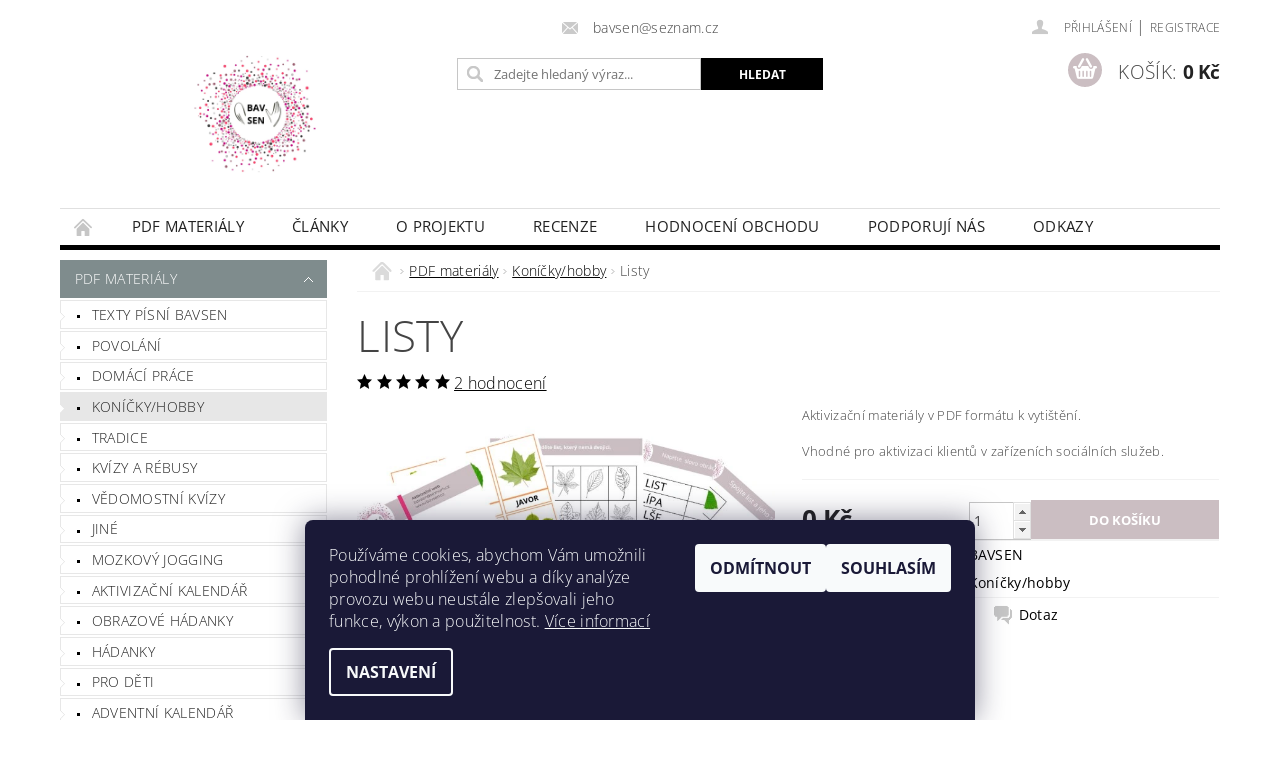

--- FILE ---
content_type: text/html; charset=utf-8
request_url: https://www.bavsen.cz/listy/
body_size: 26106
content:
<!DOCTYPE html>
<html id="css" xml:lang='cs' lang='cs' class="external-fonts-loaded">
    <head>
        <link rel="preconnect" href="https://cdn.myshoptet.com" /><link rel="dns-prefetch" href="https://cdn.myshoptet.com" /><link rel="preload" href="https://cdn.myshoptet.com/prj/dist/master/cms/libs/jquery/jquery-1.11.3.min.js" as="script" />        <script>
dataLayer = [];
dataLayer.push({'shoptet' : {
    "pageId": 721,
    "pageType": "productDetail",
    "currency": "CZK",
    "currencyInfo": {
        "decimalSeparator": ",",
        "exchangeRate": 1,
        "priceDecimalPlaces": 2,
        "symbol": "K\u010d",
        "symbolLeft": 0,
        "thousandSeparator": " "
    },
    "language": "cs",
    "projectId": 562369,
    "product": {
        "id": 453,
        "guid": "4fae09be-5ec3-11ee-a5ef-121fa48e15df",
        "hasVariants": false,
        "codes": [
            {
                "code": "DS99987746"
            }
        ],
        "code": "DS99987746",
        "name": "Listy",
        "appendix": "",
        "weight": 0,
        "manufacturer": "BAVSEN",
        "manufacturerGuid": "1EF5334F6B1B6876A999DA0BA3DED3EE",
        "currentCategory": "PDF materi\u00e1ly | Kon\u00ed\u010dky\/hobby",
        "currentCategoryGuid": "c6c2a7d2-c3ec-11ed-b3da-f6c366b91939",
        "defaultCategory": "PDF materi\u00e1ly | Kon\u00ed\u010dky\/hobby",
        "defaultCategoryGuid": "c6c2a7d2-c3ec-11ed-b3da-f6c366b91939",
        "currency": "CZK",
        "priceWithVat": 0
    },
    "cartInfo": {
        "id": null,
        "freeShipping": false,
        "freeShippingFrom": 0,
        "leftToFreeGift": {
            "formattedPrice": "0 K\u010d",
            "priceLeft": 0
        },
        "freeGift": false,
        "leftToFreeShipping": {
            "priceLeft": 0,
            "dependOnRegion": 0,
            "formattedPrice": "0 K\u010d"
        },
        "discountCoupon": [],
        "getNoBillingShippingPrice": {
            "withoutVat": 0,
            "vat": 0,
            "withVat": 0
        },
        "cartItems": [],
        "taxMode": "ORDINARY"
    },
    "cart": [],
    "customer": {
        "priceRatio": 1,
        "priceListId": 1,
        "groupId": null,
        "registered": false,
        "mainAccount": false
    }
}});
dataLayer.push({'cookie_consent' : {
    "marketing": "denied",
    "analytics": "denied"
}});
document.addEventListener('DOMContentLoaded', function() {
    shoptet.consent.onAccept(function(agreements) {
        if (agreements.length == 0) {
            return;
        }
        dataLayer.push({
            'cookie_consent' : {
                'marketing' : (agreements.includes(shoptet.config.cookiesConsentOptPersonalisation)
                    ? 'granted' : 'denied'),
                'analytics': (agreements.includes(shoptet.config.cookiesConsentOptAnalytics)
                    ? 'granted' : 'denied')
            },
            'event': 'cookie_consent'
        });
    });
});
</script>

        <meta http-equiv="content-type" content="text/html; charset=utf-8" />
        <title>Listy - BAVSEN</title>

        <meta name="viewport" content="width=device-width, initial-scale=1.0" />
        <meta name="format-detection" content="telephone=no" />

        
            <meta property="og:type" content="website"><meta property="og:site_name" content="bavsen.cz"><meta property="og:url" content="https://www.bavsen.cz/listy/"><meta property="og:title" content="Listy - BAVSEN"><meta name="author" content="BAVSEN"><meta name="web_author" content="Shoptet.cz"><meta name="dcterms.rightsHolder" content="www.bavsen.cz"><meta name="robots" content="index,follow"><meta property="og:image" content="https://cdn.myshoptet.com/usr/www.bavsen.cz/user/shop/big/453_navrh-bez-nazvu-36.png?68e149d3"><meta property="og:description" content="Listy. Aktivizační materiály v PDF formátu k vytištění.
Vhodné pro aktivizaci klientů v zařízeních sociálních služeb."><meta name="description" content="Listy. Aktivizační materiály v PDF formátu k vytištění.
Vhodné pro aktivizaci klientů v zařízeních sociálních služeb."><meta property="product:price:currency" content="CZK">
        


        
        <noscript>
            <style media="screen">
                #category-filter-hover {
                    display: block !important;
                }
            </style>
        </noscript>
        
    <link href="https://cdn.myshoptet.com/prj/dist/master/cms/templates/frontend_templates/shared/css/font-face/open-sans.css" rel="stylesheet"><link href="https://cdn.myshoptet.com/prj/dist/master/shop/dist/font-shoptet-04.css.7d79974e5b4cdb582ad8.css" rel="stylesheet">    <script>
        var oldBrowser = false;
    </script>
    <!--[if lt IE 9]>
        <script src="https://cdnjs.cloudflare.com/ajax/libs/html5shiv/3.7.3/html5shiv.js"></script>
        <script>
            var oldBrowser = '<strong>Upozornění!</strong> Používáte zastaralý prohlížeč, který již není podporován. Prosím <a href="https://www.whatismybrowser.com/" target="_blank" rel="nofollow">aktualizujte svůj prohlížeč</a> a zvyšte své UX.';
        </script>
    <![endif]-->

        <style>:root {--color-primary: #000000;--color-primary-h: 0;--color-primary-s: 0%;--color-primary-l: 0%;--color-primary-hover: #7f8c8d;--color-primary-hover-h: 184;--color-primary-hover-s: 6%;--color-primary-hover-l: 53%;--color-secondary: #cbbec2;--color-secondary-h: 342;--color-secondary-s: 11%;--color-secondary-l: 77%;--color-secondary-hover: #bb758b;--color-secondary-hover-h: 341;--color-secondary-hover-s: 34%;--color-secondary-hover-l: 60%;--color-tertiary: #000000;--color-tertiary-h: 0;--color-tertiary-s: 0%;--color-tertiary-l: 0%;--color-tertiary-hover: #000000;--color-tertiary-hover-h: 0;--color-tertiary-hover-s: 0%;--color-tertiary-hover-l: 0%;--color-header-background: #ffffff;--template-font: "Open Sans";--template-headings-font: "Open Sans";--header-background-url: url("https://cdn.myshoptet.com/prj/dist/master/cms/img/common/header_backgrounds/04-blue.png");--cookies-notice-background: #1A1937;--cookies-notice-color: #F8FAFB;--cookies-notice-button-hover: #f5f5f5;--cookies-notice-link-hover: #27263f;--templates-update-management-preview-mode-content: "Náhled aktualizací šablony je aktivní pro váš prohlížeč."}</style>

        <style>:root {--logo-x-position: 10px;--logo-y-position: 10px;--front-image-x-position: 319px;--front-image-y-position: 0px;}</style>

        <link href="https://cdn.myshoptet.com/prj/dist/master/shop/dist/main-04.css.55ec9317567af1708cb4.css" rel="stylesheet" media="screen" />

        <link rel="stylesheet" href="https://cdn.myshoptet.com/prj/dist/master/cms/templates/frontend_templates/_/css/print.css" media="print" />
                            <link rel="shortcut icon" href="/favicon.ico" type="image/x-icon" />
                                    <link rel="canonical" href="https://www.bavsen.cz/listy/" />
        
        
        
        
                
                    
                <script>var shoptet = shoptet || {};shoptet.abilities = {"about":{"generation":2,"id":"04"},"config":{"category":{"product":{"image_size":"detail_alt_1"}},"navigation_breakpoint":991,"number_of_active_related_products":2,"product_slider":{"autoplay":false,"autoplay_speed":3000,"loop":true,"navigation":true,"pagination":true,"shadow_size":0}},"elements":{"recapitulation_in_checkout":true},"feature":{"directional_thumbnails":false,"extended_ajax_cart":false,"extended_search_whisperer":false,"fixed_header":false,"images_in_menu":false,"product_slider":false,"simple_ajax_cart":true,"smart_labels":false,"tabs_accordion":false,"tabs_responsive":false,"top_navigation_menu":false,"user_action_fullscreen":false}};shoptet.design = {"template":{"name":"Pop","colorVariant":"Diamond"},"layout":{"homepage":"catalog3","subPage":"catalog3","productDetail":"catalog3"},"colorScheme":{"conversionColor":"#cbbec2","conversionColorHover":"#bb758b","color1":"#000000","color2":"#7f8c8d","color3":"#000000","color4":"#000000"},"fonts":{"heading":"Open Sans","text":"Open Sans"},"header":{"backgroundImage":"https:\/\/www.bavsen.czcms\/img\/common\/header_backgrounds\/04-blue.png","image":null,"logo":"https:\/\/www.bavsen.czuser\/logos\/n__vrh_bez_n__zvu(4)-8.png","color":"#ffffff"},"background":{"enabled":false,"color":null,"image":null}};shoptet.config = {};shoptet.events = {};shoptet.runtime = {};shoptet.content = shoptet.content || {};shoptet.updates = {};shoptet.messages = [];shoptet.messages['lightboxImg'] = "Obrázek";shoptet.messages['lightboxOf'] = "z";shoptet.messages['more'] = "Více";shoptet.messages['cancel'] = "Zrušit";shoptet.messages['removedItem'] = "Položka byla odstraněna z košíku.";shoptet.messages['discountCouponWarning'] = "Zapomněli jste uplatnit slevový kupón. Pro pokračování jej uplatněte pomocí tlačítka vedle vstupního pole, nebo jej smažte.";shoptet.messages['charsNeeded'] = "Prosím, použijte minimálně 3 znaky!";shoptet.messages['invalidCompanyId'] = "Neplané IČ, povoleny jsou pouze číslice";shoptet.messages['needHelp'] = "Potřebujete pomoc?";shoptet.messages['showContacts'] = "Zobrazit kontakty";shoptet.messages['hideContacts'] = "Skrýt kontakty";shoptet.messages['ajaxError'] = "Došlo k chybě; obnovte prosím stránku a zkuste to znovu.";shoptet.messages['variantWarning'] = "Zvolte prosím variantu produktu.";shoptet.messages['chooseVariant'] = "Zvolte variantu";shoptet.messages['unavailableVariant'] = "Tato varianta není dostupná a není možné ji objednat.";shoptet.messages['withVat'] = "včetně DPH";shoptet.messages['withoutVat'] = "bez DPH";shoptet.messages['toCart'] = "Do košíku";shoptet.messages['emptyCart'] = "Prázdný košík";shoptet.messages['change'] = "Změnit";shoptet.messages['chosenBranch'] = "Zvolená pobočka";shoptet.messages['validatorRequired'] = "Povinné pole";shoptet.messages['validatorEmail'] = "Prosím vložte platnou e-mailovou adresu";shoptet.messages['validatorUrl'] = "Prosím vložte platnou URL adresu";shoptet.messages['validatorDate'] = "Prosím vložte platné datum";shoptet.messages['validatorNumber'] = "Vložte číslo";shoptet.messages['validatorDigits'] = "Prosím vložte pouze číslice";shoptet.messages['validatorCheckbox'] = "Zadejte prosím všechna povinná pole";shoptet.messages['validatorConsent'] = "Bez souhlasu nelze odeslat.";shoptet.messages['validatorPassword'] = "Hesla se neshodují";shoptet.messages['validatorInvalidPhoneNumber'] = "Vyplňte prosím platné telefonní číslo bez předvolby.";shoptet.messages['validatorInvalidPhoneNumberSuggestedRegion'] = "Neplatné číslo — navržený region: %1";shoptet.messages['validatorInvalidCompanyId'] = "Neplatné IČ, musí být ve tvaru jako %1";shoptet.messages['validatorFullName'] = "Nezapomněli jste příjmení?";shoptet.messages['validatorHouseNumber'] = "Prosím zadejte správné číslo domu";shoptet.messages['validatorZipCode'] = "Zadané PSČ neodpovídá zvolené zemi";shoptet.messages['validatorShortPhoneNumber'] = "Telefonní číslo musí mít min. 8 znaků";shoptet.messages['choose-personal-collection'] = "Prosím vyberte místo doručení u osobního odběru, není zvoleno.";shoptet.messages['choose-external-shipping'] = "Upřesněte prosím vybraný způsob dopravy";shoptet.messages['choose-ceska-posta'] = "Pobočka České Pošty není určena, zvolte prosím některou";shoptet.messages['choose-hupostPostaPont'] = "Pobočka Maďarské pošty není vybrána, zvolte prosím nějakou";shoptet.messages['choose-postSk'] = "Pobočka Slovenské pošty není zvolena, vyberte prosím některou";shoptet.messages['choose-ulozenka'] = "Pobočka Uloženky nebyla zvolena, prosím vyberte některou";shoptet.messages['choose-zasilkovna'] = "Pobočka Zásilkovny nebyla zvolena, prosím vyberte některou";shoptet.messages['choose-ppl-cz'] = "Pobočka PPL ParcelShop nebyla vybrána, vyberte prosím jednu";shoptet.messages['choose-glsCz'] = "Pobočka GLS ParcelShop nebyla zvolena, prosím vyberte některou";shoptet.messages['choose-dpd-cz'] = "Ani jedna z poboček služby DPD Parcel Shop nebyla zvolená, prosím vyberte si jednu z možností.";shoptet.messages['watchdogType'] = "Je zapotřebí vybrat jednu z možností u sledování produktu.";shoptet.messages['watchdog-consent-required'] = "Musíte zaškrtnout všechny povinné souhlasy";shoptet.messages['watchdogEmailEmpty'] = "Prosím vyplňte e-mail";shoptet.messages['privacyPolicy'] = 'Musíte souhlasit s ochranou osobních údajů';shoptet.messages['amountChanged'] = '(množství bylo změněno)';shoptet.messages['unavailableCombination'] = 'Není k dispozici v této kombinaci';shoptet.messages['specifyShippingMethod'] = 'Upřesněte dopravu';shoptet.messages['PIScountryOptionMoreBanks'] = 'Možnost platby z %1 bank';shoptet.messages['PIScountryOptionOneBank'] = 'Možnost platby z 1 banky';shoptet.messages['PIScurrencyInfoCZK'] = 'V měně CZK lze zaplatit pouze prostřednictvím českých bank.';shoptet.messages['PIScurrencyInfoHUF'] = 'V měně HUF lze zaplatit pouze prostřednictvím maďarských bank.';shoptet.messages['validatorVatIdWaiting'] = "Ověřujeme";shoptet.messages['validatorVatIdValid'] = "Ověřeno";shoptet.messages['validatorVatIdInvalid'] = "DIČ se nepodařilo ověřit, i přesto můžete objednávku dokončit";shoptet.messages['validatorVatIdInvalidOrderForbid'] = "Zadané DIČ nelze nyní ověřit, protože služba ověřování je dočasně nedostupná. Zkuste opakovat zadání později, nebo DIČ vymažte s vaši objednávku dokončete v režimu OSS. Případně kontaktujte prodejce.";shoptet.messages['validatorVatIdInvalidOssRegime'] = "Zadané DIČ nemůže být ověřeno, protože služba ověřování je dočasně nedostupná. Vaše objednávka bude dokončena v režimu OSS. Případně kontaktujte prodejce.";shoptet.messages['previous'] = "Předchozí";shoptet.messages['next'] = "Následující";shoptet.messages['close'] = "Zavřít";shoptet.messages['imageWithoutAlt'] = "Tento obrázek nemá popisek";shoptet.messages['newQuantity'] = "Nové množství:";shoptet.messages['currentQuantity'] = "Aktuální množství:";shoptet.messages['quantityRange'] = "Prosím vložte číslo v rozmezí %1 a %2";shoptet.messages['skipped'] = "Přeskočeno";shoptet.messages.validator = {};shoptet.messages.validator.nameRequired = "Zadejte jméno a příjmení.";shoptet.messages.validator.emailRequired = "Zadejte e-mailovou adresu (např. jan.novak@example.com).";shoptet.messages.validator.phoneRequired = "Zadejte telefonní číslo.";shoptet.messages.validator.messageRequired = "Napište komentář.";shoptet.messages.validator.descriptionRequired = shoptet.messages.validator.messageRequired;shoptet.messages.validator.captchaRequired = "Vyplňte bezpečnostní kontrolu.";shoptet.messages.validator.consentsRequired = "Potvrďte svůj souhlas.";shoptet.messages.validator.scoreRequired = "Zadejte počet hvězdiček.";shoptet.messages.validator.passwordRequired = "Zadejte heslo, které bude obsahovat min. 4 znaky.";shoptet.messages.validator.passwordAgainRequired = shoptet.messages.validator.passwordRequired;shoptet.messages.validator.currentPasswordRequired = shoptet.messages.validator.passwordRequired;shoptet.messages.validator.birthdateRequired = "Zadejte datum narození.";shoptet.messages.validator.billFullNameRequired = "Zadejte jméno a příjmení.";shoptet.messages.validator.deliveryFullNameRequired = shoptet.messages.validator.billFullNameRequired;shoptet.messages.validator.billStreetRequired = "Zadejte název ulice.";shoptet.messages.validator.deliveryStreetRequired = shoptet.messages.validator.billStreetRequired;shoptet.messages.validator.billHouseNumberRequired = "Zadejte číslo domu.";shoptet.messages.validator.deliveryHouseNumberRequired = shoptet.messages.validator.billHouseNumberRequired;shoptet.messages.validator.billZipRequired = "Zadejte PSČ.";shoptet.messages.validator.deliveryZipRequired = shoptet.messages.validator.billZipRequired;shoptet.messages.validator.billCityRequired = "Zadejte název města.";shoptet.messages.validator.deliveryCityRequired = shoptet.messages.validator.billCityRequired;shoptet.messages.validator.companyIdRequired = "Zadejte IČ.";shoptet.messages.validator.vatIdRequired = "Zadejte DIČ.";shoptet.messages.validator.billCompanyRequired = "Zadejte název společnosti.";shoptet.messages['loading'] = "Načítám…";shoptet.messages['stillLoading'] = "Stále načítám…";shoptet.messages['loadingFailed'] = "Načtení se nezdařilo. Zkuste to znovu.";shoptet.messages['productsSorted'] = "Produkty seřazeny.";shoptet.messages['formLoadingFailed'] = "Formulář se nepodařilo načíst. Zkuste to prosím znovu.";shoptet.messages.moreInfo = "Více informací";shoptet.config.orderingProcess = {active: false,step: false};shoptet.config.documentsRounding = '3';shoptet.config.documentPriceDecimalPlaces = '0';shoptet.config.thousandSeparator = ' ';shoptet.config.decSeparator = ',';shoptet.config.decPlaces = '2';shoptet.config.decPlacesSystemDefault = '2';shoptet.config.currencySymbol = 'Kč';shoptet.config.currencySymbolLeft = '0';shoptet.config.defaultVatIncluded = 1;shoptet.config.defaultProductMaxAmount = 9999;shoptet.config.inStockAvailabilityId = -1;shoptet.config.defaultProductMaxAmount = 9999;shoptet.config.inStockAvailabilityId = -1;shoptet.config.cartActionUrl = '/action/Cart';shoptet.config.advancedOrderUrl = '/action/Cart/GetExtendedOrder/';shoptet.config.cartContentUrl = '/action/Cart/GetCartContent/';shoptet.config.stockAmountUrl = '/action/ProductStockAmount/';shoptet.config.addToCartUrl = '/action/Cart/addCartItem/';shoptet.config.removeFromCartUrl = '/action/Cart/deleteCartItem/';shoptet.config.updateCartUrl = '/action/Cart/setCartItemAmount/';shoptet.config.addDiscountCouponUrl = '/action/Cart/addDiscountCoupon/';shoptet.config.setSelectedGiftUrl = '/action/Cart/setSelectedGift/';shoptet.config.rateProduct = '/action/ProductDetail/RateProduct/';shoptet.config.customerDataUrl = '/action/OrderingProcess/step2CustomerAjax/';shoptet.config.registerUrl = '/registrace/';shoptet.config.agreementCookieName = 'site-agreement';shoptet.config.cookiesConsentUrl = '/action/CustomerCookieConsent/';shoptet.config.cookiesConsentIsActive = 1;shoptet.config.cookiesConsentOptAnalytics = 'analytics';shoptet.config.cookiesConsentOptPersonalisation = 'personalisation';shoptet.config.cookiesConsentOptNone = 'none';shoptet.config.cookiesConsentRefuseDuration = 7;shoptet.config.cookiesConsentName = 'CookiesConsent';shoptet.config.agreementCookieExpire = 30;shoptet.config.cookiesConsentSettingsUrl = '/cookies-settings/';shoptet.config.fonts = {"google":{"attributes":"300,400,600,700,900:latin-ext","families":["Open Sans"],"urls":["https:\/\/cdn.myshoptet.com\/prj\/dist\/master\/cms\/templates\/frontend_templates\/shared\/css\/font-face\/open-sans.css"]},"custom":{"families":["shoptet"],"urls":["https:\/\/cdn.myshoptet.com\/prj\/dist\/master\/shop\/dist\/font-shoptet-04.css.7d79974e5b4cdb582ad8.css"]}};shoptet.config.mobileHeaderVersion = '1';shoptet.config.fbCAPIEnabled = false;shoptet.config.fbPixelEnabled = false;shoptet.config.fbCAPIUrl = '/action/FacebookCAPI/';shoptet.content.regexp = /strana-[0-9]+[\/]/g;shoptet.content.colorboxHeader = '<div class="colorbox-html-content">';shoptet.content.colorboxFooter = '</div>';shoptet.customer = {};shoptet.csrf = shoptet.csrf || {};shoptet.csrf.token = 'csrf_seAxxkK66b5f4f4fb50714c5';shoptet.csrf.invalidTokenModal = '<div><h2>Přihlaste se prosím znovu</h2><p>Omlouváme se, ale Váš CSRF token pravděpodobně vypršel. Abychom mohli udržet Vaši bezpečnost na co největší úrovni potřebujeme, abyste se znovu přihlásili.</p><p>Děkujeme za pochopení.</p><div><a href="/login/?backTo=%2Flisty%2F">Přihlášení</a></div></div> ';shoptet.csrf.formsSelector = 'csrf-enabled';shoptet.csrf.submitListener = true;shoptet.csrf.validateURL = '/action/ValidateCSRFToken/Index/';shoptet.csrf.refreshURL = '/action/RefreshCSRFTokenNew/Index/';shoptet.csrf.enabled = false;shoptet.config.googleAnalytics ||= {};shoptet.config.googleAnalytics.isGa4Enabled = true;shoptet.config.googleAnalytics.route ||= {};shoptet.config.googleAnalytics.route.ua = "UA";shoptet.config.googleAnalytics.route.ga4 = "GA4";shoptet.config.ums_a11y_category_page = true;shoptet.config.discussion_rating_forms = false;shoptet.config.ums_forms_redesign = false;shoptet.config.showPriceWithoutVat = '';shoptet.config.ums_a11y_login = false;</script>
        <script src="https://cdn.myshoptet.com/prj/dist/master/cms/libs/jquery/jquery-1.11.3.min.js"></script><script src="https://cdn.myshoptet.com/prj/dist/master/cms/libs/jquery/jquery-migrate-1.4.1.min.js"></script><script src="https://cdn.myshoptet.com/prj/dist/master/cms/libs/jquery/jquery-ui-1.8.24.min.js"></script>
    <script src="https://cdn.myshoptet.com/prj/dist/master/shop/dist/main-04.js.cd0f12ca7fcb266dd765.js"></script>
<script src="https://cdn.myshoptet.com/prj/dist/master/shop/dist/shared-2g.js.aa13ef3ecca51cd89ec5.js"></script><script src="https://cdn.myshoptet.com/prj/dist/master/cms/libs/jqueryui/i18n/datepicker-cs.js"></script><script>if (window.self !== window.top) {const script = document.createElement('script');script.type = 'module';script.src = "https://cdn.myshoptet.com/prj/dist/master/shop/dist/editorPreview.js.e7168e827271d1c16a1d.js";document.body.appendChild(script);}</script>        <script>
            jQuery.extend(jQuery.cybergenicsFormValidator.messages, {
                required: "Povinné pole",
                email: "Prosím vložte platnou e-mailovou adresu",
                url: "Prosím vložte platnou URL adresu",
                date: "Prosím vložte platné datum",
                number: "Vložte číslo",
                digits: "Prosím vložte pouze číslice",
                checkbox: "Zadejte prosím všechna povinná pole",
                validatorConsent: "Bez souhlasu nelze odeslat.",
                password: "Hesla se neshodují",
                invalidPhoneNumber: "Vyplňte prosím platné telefonní číslo bez předvolby.",
                invalidCompanyId: 'Nevalidní IČ, musí mít přesně 8 čísel (před kratší IČ lze dát nuly)',
                fullName: "Nezapomněli jste příjmení?",
                zipCode: "Zadané PSČ neodpovídá zvolené zemi",
                houseNumber: "Prosím zadejte správné číslo domu",
                shortPhoneNumber: "Telefonní číslo musí mít min. 8 znaků",
                privacyPolicy: "Musíte souhlasit s ochranou osobních údajů"
            });
        </script>
                                    
                
        
        <!-- User include -->
                <!-- project html code header -->
<style>
.order-button-suffix {display: none;}
</style>


<style type="text/css" > název div{max-width: 30 px;}</style>

        <!-- /User include -->
                            
                
                                                    </head>
        <body class="desktop id-721 in-konicky-hobby template-04 type-product type-detail page-detail ajax-add-to-cart">
        
        <div id="fb-root"></div>
        <script>
            window.fbAsyncInit = function() {
                FB.init({
//                    appId            : 'your-app-id',
                    autoLogAppEvents : true,
                    xfbml            : true,
                    version          : 'v19.0'
                });
            };
        </script>
        <script async defer crossorigin="anonymous" src="https://connect.facebook.net/cs_CZ/sdk.js"></script>
        
                
        
        <div id="main-wrapper">
            <div id="main-wrapper-in" class="large-12 medium-12 small-12">
                <div id="main" class="large-12 medium-12 small-12 row">

                    

                    <div id="header" class="large-12 medium-12 small-12 columns">
                        <header id="header-in" class="large-12 medium-12 small-12 clearfix">
                            
<div class="row">
    
                        <div class="large-4 medium-4 small-6 columns">
                        <a href="/" title="BAVSEN" id="logo" data-testid="linkWebsiteLogo"><img src="https://cdn.myshoptet.com/usr/www.bavsen.cz/user/logos/n__vrh_bez_n__zvu(4)-8.png" alt="BAVSEN" /></a>
        </div>
    
    
        <div class="large-4 medium-4 small-12 columns">
                                                <div class="large-12 row collapse header-contacts">
                                                                    <div class="large-12 tac medium-12 small-6 header-email columns left">
                                                    <a href="mailto:bavsen@seznam.cz"><span>bavsen@seznam.cz</span></a>
                                            </div>
                            </div>
            
                        <div class="searchform large-12 medium-12 small-12" itemscope itemtype="https://schema.org/WebSite">
                <meta itemprop="headline" content="Koníčky/hobby"/>
<meta itemprop="url" content="https://www.bavsen.cz"/>
        <meta itemprop="text" content="Listy. Aktivizační materiály v PDF formátu k vytištění. Vhodné pro aktivizaci klientů v zařízeních sociálních služeb."/>

                <form class="search-whisperer-wrap-v1 search-whisperer-wrap" action="/action/ProductSearch/prepareString/" method="post" itemprop="potentialAction" itemscope itemtype="https://schema.org/SearchAction" data-testid="searchForm">
                    <fieldset>
                        <meta itemprop="target" content="https://www.bavsen.cz/vyhledavani/?string={string}"/>
                        <div class="large-8 medium-8 small-12 left">
                            <input type="hidden" name="language" value="cs" />
                            <input type="search" name="string" itemprop="query-input" class="s-word" placeholder="Zadejte hledaný výraz..." autocomplete="off" data-testid="searchInput" />
                        </div>
                        <div class="tar large-4 medium-4 small-2 left b-search-wrap">
                            <input type="submit" value="Hledat" class="b-search tiny button" data-testid="searchBtn" />
                        </div>
                        <div class="search-whisperer-container-js"></div>
                        <div class="search-notice large-12 medium-12 small-12" data-testid="searchMsg">Prosím, použijte minimálně 3 znaky!</div>
                    </fieldset>
                </form>
            </div>
        </div>
    
    
        <div class="large-4 medium-4 small-12 columns">
                        <div id="top-links" class="large-12 medium-12 small-12">
                <span class="responsive-mobile-visible responsive-all-hidden box-account-links-trigger-wrap">
                    <span class="box-account-links-trigger"></span>
                </span>
                <ul class="responsive-mobile-hidden box-account-links list-inline list-reset">
                    
                                                                                                                        <li>
                                        <a class="icon-account-login" href="/login/?backTo=%2Flisty%2F" title="Přihlášení" data-testid="signin" rel="nofollow"><span>Přihlášení</span></a>
                                    </li>
                                    <li>
                                        <span class="responsive-mobile-hidden"> |</span>
                                        <a href="/registrace/" title="Registrace" data-testid="headerSignup" rel="nofollow">Registrace</a>
                                    </li>
                                                                                                        
                </ul>
            </div>
                        
                                            
                <div class="place-cart-here">
                    <div id="header-cart-wrapper" class="header-cart-wrapper menu-element-wrap">
    <a href="/kosik/" id="header-cart" class="header-cart" data-testid="headerCart" rel="nofollow">
        <span class="responsive-mobile-hidden">Košík:</span>
        
        <strong class="header-cart-price" data-testid="headerCartPrice">
            0 Kč
        </strong>
    </a>

    <div id="cart-recapitulation" class="cart-recapitulation menu-element-submenu align-right hover-hidden" data-testid="popupCartWidget">
                    <div class="cart-reca-single darken tac" data-testid="cartTitle">
                Váš nákupní košík je prázdný            </div>
            </div>
</div>
                </div>
                    </div>
    
</div>

             <nav id="menu" class="large-12 medium-12 small-12"><ul class="inline-list list-inline valign-top-inline left"><li class="first-line"><a href="/" id="a-home" data-testid="headerMenuItem">Úvodní stránka</a></li><li class="menu-item-730 navigation-submenu-trigger-wrap icon-menu-arrow-wrap">
        <a href="/pdf-materialy-2/" data-testid="headerMenuItem">
                    <span class="navigation-submenu-trigger icon-menu-arrow-down icon-menu-arrow"></span>
                PDF materiály
    </a>
        <ul class="navigation-submenu navigation-menu">
                    <li class="menu-item-772">
                <a href="/texty-pisni-bavsen/" data-image="https://cdn.myshoptet.com/usr/www.bavsen.cz/user/categories/thumb/7.png">Texty písní BAVSEN</a>
            </li>
                    <li class="menu-item-674">
                <a href="/pdf/" data-image="https://cdn.myshoptet.com/usr/www.bavsen.cz/user/categories/thumb/4.png">Povolání</a>
            </li>
                    <li class="menu-item-718">
                <a href="/domaci-prace/" data-image="https://cdn.myshoptet.com/usr/www.bavsen.cz/user/categories/thumb/8-1.png">Domácí práce</a>
            </li>
                    <li class="menu-item-721">
                <a href="/konicky-hobby/" data-image="https://cdn.myshoptet.com/usr/www.bavsen.cz/user/categories/thumb/n__vrh_bez_n__zvu(44).png">Koníčky/hobby</a>
            </li>
                    <li class="menu-item-736">
                <a href="/tradice/" data-image="https://cdn.myshoptet.com/usr/www.bavsen.cz/user/categories/thumb/n__vrh_bez_n__zvu(47).png">Tradice</a>
            </li>
                    <li class="menu-item-769">
                <a href="/kvizy-a-rebusy/" data-image="https://cdn.myshoptet.com/usr/www.bavsen.cz/user/categories/thumb/3.png">Kvízy a rébusy</a>
            </li>
                    <li class="menu-item-766">
                <a href="/vedomostni-kvizy/" data-image="https://cdn.myshoptet.com/usr/www.bavsen.cz/user/categories/thumb/9.png">Vědomostní kvízy</a>
            </li>
                    <li class="menu-item-733">
                <a href="/jine/" data-image="https://cdn.myshoptet.com/usr/www.bavsen.cz/user/categories/thumb/11.png">Jiné</a>
            </li>
                    <li class="menu-item-775">
                <a href="/mozkovy-jogging/">Mozkový jogging</a>
            </li>
                    <li class="menu-item-741">
                <a href="/aktivizacni-kalendar/" data-image="https://cdn.myshoptet.com/usr/www.bavsen.cz/user/categories/thumb/n__vrh_bez_n__zvu(46).png">Aktivizační kalendář</a>
            </li>
                    <li class="menu-item-781">
                <a href="/obrazove-hadanky/">Obrazové hádanky</a>
            </li>
                    <li class="menu-item-787">
                <a href="/hadanky/">Hádanky</a>
            </li>
                    <li class="menu-item-790">
                <a href="/pro-deti/">Pro děti</a>
            </li>
                    <li class="menu-item-796">
                <a href="/adventni-kalendar/" data-image="https://cdn.myshoptet.com/usr/www.bavsen.cz/user/categories/thumb/vlo__kov_____ifrov__n__(8).png">Adventní kalendář</a>
            </li>
            </ul>
    </li><li class="menu-item-763 navigation-submenu-trigger-wrap icon-menu-arrow-wrap">
        <a href="/clanky-2/" data-testid="headerMenuItem">
                    <span class="navigation-submenu-trigger icon-menu-arrow-down icon-menu-arrow"></span>
                Články
    </a>
        <ul class="navigation-submenu navigation-menu">
                    <li>
                <a href="/clanky-2/aktivizace-prostrednictvim-pece-o-vzhled/" data-image="https://cdn.myshoptet.com/usr/www.bavsen.cz/user/articles/images/d7a9376e-cb30-46b0-8bd9-9e8b44c7a463.jpg">Aktivizace prostřednictvím péče o vzhled</a>
            </li>
                    <li>
                <a href="/clanky-2/tradice-jako-most-mezi-minulosti-a-pritomnosti/" data-image="https://cdn.myshoptet.com/usr/www.bavsen.cz/user/articles/images/gemini_generated_image_in61ukin61ukin61.png">Tradice jako most mezi minulostí a přítomností</a>
            </li>
                    <li>
                <a href="/clanky-2/domov-neni-jen-misto--domov-je-pocit/" data-image="https://cdn.myshoptet.com/usr/www.bavsen.cz/user/articles/images/chatgpt_image_30._10._2025_15_16_53.png">Domov není jen místo. Domov je pocit.</a>
            </li>
                    <li>
                <a href="/clanky-2/hagioterapie-v-peci-o-seniory/" data-image="https://cdn.myshoptet.com/usr/www.bavsen.cz/user/articles/images/3c62f12d-8688-49a1-a7ea-98502b3766b4.jpg">Hagioterapie v péči o seniory</a>
            </li>
                    <li>
                <a href="/clanky-2/musim-se-v-domove-senioru-ucastnit-aktivizacnich-programu/" data-image="https://cdn.myshoptet.com/usr/www.bavsen.cz/user/articles/images/chatgpt_image_12._11._2025_08_14_17.jpg">Musím se v domově seniorů účastnit aktivizačních programů?</a>
            </li>
                    <li>
                <a href="/clanky-2/jak-se-ucit-chytre--ne-dlouho--figle--ktere-opravdu-funguji/" data-image="https://cdn.myshoptet.com/usr/www.bavsen.cz/user/articles/images/8bb2f5e8-c86b-4a1c-8c17-4b8112cdedb5.jpg">Jak se učit chytře, ne dlouho: fígle, které opravdu fungují</a>
            </li>
                    <li>
                <a href="/clanky-2/proc-je-dulezite-psat-si-denik/" data-image="https://cdn.myshoptet.com/usr/www.bavsen.cz/user/articles/images/df8b56b4-79ed-4c01-9d1b-e9063723cec9.jpg">Proč je důležité psát si deník</a>
            </li>
                    <li>
                <a href="/clanky-2/umela-inteligence-v-praci-aktivizacni-pracovnika/" data-image="https://cdn.myshoptet.com/usr/www.bavsen.cz/user/articles/images/ca052081-2d07-46dd-848a-d5e865a57e2d.jpg">Umělá inteligence v práci aktivizační pracovníka a trenéra paměti</a>
            </li>
                    <li>
                <a href="/clanky-2/ceho-si-na-sobe-vazim--aktivita-pro-posileni-sebeucty-senioru/" data-image="https://cdn.myshoptet.com/usr/www.bavsen.cz/user/articles/images/436a5a55-17aa-4d1e-9184-633ac4d5bac7.jpg">Čeho si na sobě vážím: aktivita pro posílení sebeúcty seniorů</a>
            </li>
                    <li>
                <a href="/clanky-2/mozek-v-kondici--proc-cvicit-pamet-ve-skupine/" data-image="https://cdn.myshoptet.com/usr/www.bavsen.cz/user/articles/images/60bd3b2b-c7e3-457e-ae90-58eb3203cf53(2).png">Mozek v kondici: proč cvičit paměť ve skupině</a>
            </li>
                    <li>
                <a href="/clanky-2/chov-martinace-pajasanoveho-v-domacich-podminka/" data-image="https://cdn.myshoptet.com/usr/www.bavsen.cz/user/articles/images/kv__tinov_____ern___a_b__l___svatba_post_na_instagram.jpg">Chov Martináče pajasanového v domácích podmínkách</a>
            </li>
                    <li>
                <a href="/clanky-2/vytvarne-techniky-pro-seniory-v-socialnich-zarizenich/" data-image="https://cdn.myshoptet.com/usr/www.bavsen.cz/user/articles/images/d46c6703-6bd0-4d0b-bc04-ce87ccf559d3(1).jpg">Výtvarné techniky pro seniory v sociálních zařízeních</a>
            </li>
                    <li>
                <a href="/clanky-2/jak-aktivizovat-velkou-skupinu-klientu-v-socialnich-sluzbach/" data-image="https://cdn.myshoptet.com/usr/www.bavsen.cz/user/articles/images/08673a9c-9900-489f-b523-522bbeab7c22.jpg">Jak aktivizovat velkou skupinu klientů</a>
            </li>
                    <li>
                <a href="/clanky-2/hranice-aktivizace-ve-stari/" data-image="https://cdn.myshoptet.com/usr/www.bavsen.cz/user/articles/images/40a087ec-39cf-49c5-8e63-0f78e3052d37.jpg">Hranice aktivizace ve stáří</a>
            </li>
                    <li>
                <a href="/clanky-2/mozek-jako-chytry-archivar/" data-image="https://cdn.myshoptet.com/usr/www.bavsen.cz/user/articles/images/bd40736f-38ee-44f6-aa60-a4a79a964644.jpg">Mozek jako chytrý archivář</a>
            </li>
                    <li>
                <a href="/clanky-2/proc-hledame-bryle--ktere-mame-na-nose/" data-image="https://cdn.myshoptet.com/usr/www.bavsen.cz/user/articles/images/chatgpt_image_10._9._2025_12_40_31.jpg">Proč hledáme brýle, které máme na nose?</a>
            </li>
                    <li>
                <a href="/clanky-2/neobycejna-pamet-v-obycejnem-zivote/" data-image="https://cdn.myshoptet.com/usr/www.bavsen.cz/user/articles/images/c26e0fad-b359-47ab-8641-292b11a3999f(1).jpg">Neobyčejná paměť v obyčejném životě</a>
            </li>
                    <li>
                <a href="/clanky-2/domacnost-jako--mentalni-telocvicna/" data-image="https://cdn.myshoptet.com/usr/www.bavsen.cz/user/articles/images/chatgpt_image_31._8._2025_14_57_49.jpg">Domácnost jako „mentální tělocvična“</a>
            </li>
                    <li>
                <a href="/clanky-2/mozkovy-jogging-u-zaku-prvniho-stupne/" data-image="https://cdn.myshoptet.com/usr/www.bavsen.cz/user/articles/images/chatgpt_image_31._8._2025_11_18_43.jpg">Mozkový jogging u žáků prvního stupně</a>
            </li>
                    <li>
                <a href="/clanky-2/trenovani-pameti-s-nadechem-erotiky/" data-image="https://cdn.myshoptet.com/usr/www.bavsen.cz/user/articles/images/chatgpt_image_22._8._2025_09_07_22.jpg">Trénování paměti s nádechem erotiky</a>
            </li>
                    <li>
                <a href="/clanky-2/vyuziti-tematu-povolani-a-profese-v-aktivizaci-senioru/" data-image="https://cdn.myshoptet.com/usr/www.bavsen.cz/user/articles/images/chatgpt_image_15._7._2025_12_27_10.jpg">Využití tématu povolání a profese v aktivizaci seniorů</a>
            </li>
                    <li>
                <a href="/clanky-2/umela-inteligence-v-kognitivnim-treninku--pomocnik-i-hrozba/" data-image="https://cdn.myshoptet.com/usr/www.bavsen.cz/user/articles/images/chatgpt_image_8._7._2025_08_10_51.jpg">Umělá inteligence v kognitivním tréninku: Pomocník i hrozba?</a>
            </li>
                    <li>
                <a href="/clanky-2/demence-a-sledovani-televize/" data-image="https://cdn.myshoptet.com/usr/www.bavsen.cz/user/articles/images/chatgpt_image_7._6._2025_10_16_04.jpg">Demence a sledování televize</a>
            </li>
                    <li>
                <a href="/clanky-2/kognitivni-trenink-u-osob-s-demenci-a-alzheimerovou-chorobou--moznosti--limity-a-pristupy/" data-image="https://cdn.myshoptet.com/usr/www.bavsen.cz/user/articles/images/kv__tinov_____ern___a_b__l___svatba_post_na_instagram(17).png">Kognitivní trénink u osob s onemocněním demence</a>
            </li>
                    <li>
                <a href="/clanky-2/i-vareni-a-peceni-je-kognitivnim-treninkem/" data-image="https://cdn.myshoptet.com/usr/www.bavsen.cz/user/articles/images/chatgpt_image_14._5._2025_14_14_56.jpg">I vaření a pečení je kognitivním tréninkem</a>
            </li>
                    <li>
                <a href="/clanky-2/chytra-cesta-ke-stesti--jak-mentalni-trenink-zveda-naladu/" data-image="https://cdn.myshoptet.com/usr/www.bavsen.cz/user/articles/images/chatgpt_image_8._5._2025_21_03_38.jpg">Chytrá cesta ke štěstí: Jak mentální trénink zvedá náladu</a>
            </li>
                    <li>
                <a href="/clanky-2/pomahat-podporovat--ne-nahrazovat/" data-image="https://cdn.myshoptet.com/usr/www.bavsen.cz/user/articles/images/0d86f0f1-1a61-4b9a-8c99-295bc8c908f7.jpg">Pomáhat = podporovat, ne nahrazovat</a>
            </li>
                    <li>
                <a href="/clanky-2/vyznam-pobytu-venku-pro-seniory/" data-image="https://cdn.myshoptet.com/usr/www.bavsen.cz/user/articles/images/chatgpt_image_2._5._2025_08_15_52.jpg">Význam pobytu venku pro seniory v DS a DZR</a>
            </li>
                    <li>
                <a href="/clanky-2/mozkovy-jogging-se-seniory--podpora-kognitivnich-funkci-ve-zralem-veku/" data-image="https://cdn.myshoptet.com/usr/www.bavsen.cz/user/articles/images/chatgpt_image_22._4._2025_22_58_07.jpg">Mozkový jogging: Každodenní trénink pro ostrost vaší mysli</a>
            </li>
                    <li>
                <a href="/clanky-2/oblicejova-joga-nejen-pro-seniory/" data-image="https://cdn.myshoptet.com/usr/www.bavsen.cz/user/articles/images/chatgpt_image_16._4._2025_13_10_17.jpg">Obličejová jóga</a>
            </li>
                    <li>
                <a href="/clanky-2/snoezele-v-zarizenich-pro-seniory/" data-image="https://cdn.myshoptet.com/usr/www.bavsen.cz/user/articles/images/7a042542-36bb-482a-99f7-92dab6a8e827.jpg">Snoezelen v zařízeních pro seniory</a>
            </li>
                    <li>
                <a href="/clanky-2/kognitivni-trenink-u-deti-predskolniho-veku--vyznam--metody-a-prinosy/" data-image="https://cdn.myshoptet.com/usr/www.bavsen.cz/user/articles/images/9332cd94-74ed-4710-b2de-9bef58a1bacb-1.jpg">Kognitivní trénink u dětí předškolního věku: Význam, metody a přínosy</a>
            </li>
                    <li>
                <a href="/clanky-2/aktivizace-chuti/" data-image="https://cdn.myshoptet.com/usr/www.bavsen.cz/user/articles/images/a0a0d413-2ac0-4949-93fb-27ba88ed7c37.jpg">Chuťová aktivizace</a>
            </li>
                    <li>
                <a href="/clanky-2/taktilni-aktivizace/" data-image="https://cdn.myshoptet.com/usr/www.bavsen.cz/user/articles/images/f0e4cdef-b199-4bd0-91cc-7a9c2c4fbe59.jpg">Taktilní aktivizace</a>
            </li>
                    <li>
                <a href="/clanky-2/aktivizacni-kalendar/" data-image="https://cdn.myshoptet.com/usr/www.bavsen.cz/user/articles/images/314cf51d-1123-4b22-96c4-6ec51a7a9244.jpg">Aktivizační kalendář</a>
            </li>
                    <li>
                <a href="/clanky-2/mezigeneracni-setkavani-senioru-a-deti/" data-image="https://cdn.myshoptet.com/usr/www.bavsen.cz/user/articles/images/314e8bea-8376-4069-8056-ff51c6dba80e.jpg">Mezigenerační setkávání seniorů a dětí</a>
            </li>
                    <li>
                <a href="/clanky-2/terapie-se-zviraty/" data-image="https://cdn.myshoptet.com/usr/www.bavsen.cz/user/articles/images/c5d146e5-170f-430b-a504-dbdc08fadd1f.jpg">Terapie se zvířaty</a>
            </li>
                    <li>
                <a href="/clanky-2/tanecni-terapie-moznosti--rizika-a-prinosy/" data-image="https://cdn.myshoptet.com/usr/www.bavsen.cz/user/articles/images/f75b4989-313f-498d-9039-4a16f7cadf65.jpg">Taneční terapie</a>
            </li>
                    <li>
                <a href="/clanky-2/zahradni-terapie/" data-image="https://cdn.myshoptet.com/usr/www.bavsen.cz/user/articles/images/ccd93a94-94d4-4bed-bdd3-3cea93c2b09f.jpg">Zahradní terapie</a>
            </li>
                    <li>
                <a href="/clanky-2/muzikoterapie-a-hudebni-aktivizace-senioru/" data-image="https://cdn.myshoptet.com/usr/www.bavsen.cz/user/articles/images/86b81eff-79f9-4c38-b209-6d69c5b1b3df.jpg">Muzikoterapie a hudební aktivizace seniorů</a>
            </li>
                    <li>
                <a href="/clanky-2/skupinova-versus-individualni-aktivizace/" data-image="https://cdn.myshoptet.com/usr/www.bavsen.cz/user/articles/images/22c1e55b-0870-4f3a-98e6-168a653d4e39.jpg">Skupinová versus individuální aktivizace</a>
            </li>
                    <li>
                <a href="/clanky-2/proc-pouzivat-pracovni-listy-pri-kognitivnim-treninku/" data-image="https://cdn.myshoptet.com/usr/www.bavsen.cz/user/articles/images/ace7c606-8bd4-4c67-b7d1-666ff233e1c7.jpg">Proč používat pracovní listy při kognitivním tréninku</a>
            </li>
                    <li>
                <a href="/clanky-2/kognitivni-trenink-pro-vsechny-generace/" data-image="https://cdn.myshoptet.com/usr/www.bavsen.cz/user/articles/images/9332cd94-74ed-4710-b2de-9bef58a1bacb.jpg">Kognitivní trénink pro všechny generace</a>
            </li>
                    <li>
                <a href="/clanky-2/propojovani-mozkovych-hemisfer/" data-image="https://cdn.myshoptet.com/usr/www.bavsen.cz/user/articles/images/d3306db3-c2ba-48fc-8000-100bd5675a4f.jpg">Propojování mozkových hemisfér</a>
            </li>
                    <li>
                <a href="/clanky-2/biblioterapie-u-senioru/" data-image="https://cdn.myshoptet.com/usr/www.bavsen.cz/user/articles/images/6a163356-c83e-4789-ab9d-76b984f87b27(1).jpg">Biblioterapie u seniorů</a>
            </li>
                    <li>
                <a href="/clanky-2/zverejnovani-fotografii-senioru-na-socialnich-sitich/" data-image="https://cdn.myshoptet.com/usr/www.bavsen.cz/user/articles/images/9f2a7e95-893a-4865-8c26-02a2a1816da6(1).jpg">Zveřejňování fotografií seniorů na sociálních sítích</a>
            </li>
                    <li>
                <a href="/clanky-2/infantilni-aktivizace-v-domovech-senioru--kdy-je-tvoreni-vhodne-a-kde-je-hranice/" data-image="https://cdn.myshoptet.com/usr/www.bavsen.cz/user/articles/images/kv__tinov_____ern___a_b__l___svatba_post_na_instagram(6).png">Infantilní aktivizace v domovech seniorů: Kdy je tvoření vhodné a kde je hranice?</a>
            </li>
                    <li>
                <a href="/clanky-2/vedomostni-kvizy-pro-seniory--alternativa-hospodskych-kvizu/" data-image="https://cdn.myshoptet.com/usr/www.bavsen.cz/user/articles/images/0760803f-e623-4855-a79c-c4510f6da8b2.jpg">Vědomostní kvízy pro seniory: Alternativa hospodských kvízů</a>
            </li>
                    <li>
                <a href="/clanky-2/vyuziti-virtualnich-bryli-pri-kognitivnim-treninku-a-aktivizaci-senioru/" data-image="https://cdn.myshoptet.com/usr/www.bavsen.cz/user/articles/images/31403d1b-635b-4070-81eb-4d8411eb1d39.jpg">Využití virtuálních brýlí při kognitivním tréninku a aktivizaci seniorů</a>
            </li>
                    <li>
                <a href="/clanky-2/vyuziti-aromaterapie-pri-trenovani-pameti-a-aktivizaci-senioru/" data-image="https://cdn.myshoptet.com/usr/www.bavsen.cz/user/articles/images/98a60495-3feb-4533-b541-e9a43f001162.jpg">Využití aromaterapie při trénování paměti a aktivizaci seniorů</a>
            </li>
                    <li>
                <a href="/clanky-2/jak-posilovat-mozek/" data-image="https://cdn.myshoptet.com/usr/www.bavsen.cz/user/articles/images/bb356a7a-832d-4a9a-8fa6-cba2faed19c0.jpg">Jak posilovat mozek</a>
            </li>
                    <li>
                <a href="/clanky-2/cviceni-se-satkem-v-sede/" data-image="https://cdn.myshoptet.com/usr/www.bavsen.cz/user/articles/images/ecd4f04e-5e0e-4d6d-97d6-dcf16c54c53c.jpg">Cvičení se šátkem v sedě</a>
            </li>
                    <li>
                <a href="/clanky-2/cviceni-s-penovym-mickem-v-sede--jak-na-to/" data-image="https://cdn.myshoptet.com/usr/www.bavsen.cz/user/articles/images/1716b1aa-7198-4ab7-bb6c-675ae366dacb.jpg">Cvičení s pěnovým míčkem v sedě: Jak na to?</a>
            </li>
                    <li>
                <a href="/clanky-2/cviceni-v-sede-na-zidli-nebo-voziku-s-overballem/" data-image="https://cdn.myshoptet.com/usr/www.bavsen.cz/user/articles/images/500cc1ee-8b02-447a-8383-52c975b449d4(1).jpg">Cvičení v sedě na židli nebo vozíku s overballem</a>
            </li>
                    <li>
                <a href="/clanky-2/prstova-joga--zdravi-a-harmonie-na-dosah-ruky/" data-image="https://cdn.myshoptet.com/usr/www.bavsen.cz/user/articles/images/09193b56-7d28-408a-be5d-f56c48d4813e.jpg">Prstová jóga: Zdraví a harmonie na dosah ruky</a>
            </li>
                    <li>
                <a href="/clanky-2/aktivizace-s-klienty-podle-jejich-biografie/" data-image="https://cdn.myshoptet.com/usr/www.bavsen.cz/user/articles/images/a78bb4be-ba23-4e73-a5b8-6409a76a0e50.jpg">Aktivizace s klienty podle jejich biografie</a>
            </li>
            </ul>
    </li><li class="menu-item-714">
    <a href="/o-projektu/" data-testid="headerMenuItem">
        O projektu
    </a>
</li><li class="menu-item-740">
    <a href="/recenze/" data-testid="headerMenuItem">
        Recenze
    </a>
</li><li class="menu-item--51">
    <a href="/hodnoceni-obchodu/" data-testid="headerMenuItem">
        Hodnocení obchodu
    </a>
</li><li class="menu-item-745">
    <a href="/podporuji-nas/" data-testid="headerMenuItem">
        Podporují nás
    </a>
</li><li class="menu-item-784">
    <a href="/odkazy/" data-testid="headerMenuItem">
        Odkazy
    </a>
</li><li class="menu-item-29">
    <a href="/napiste_nam/" data-testid="headerMenuItem">
        Napište mi
    </a>
</li><li class="menu-item-39">
    <a href="/obchodni-podminky/" data-testid="headerMenuItem">
        Podmínky
    </a>
</li></ul><div id="menu-helper-wrapper"><div id="menu-helper" data-testid="hamburgerMenu">&nbsp;</div><ul id="menu-helper-box"></ul></div></nav>

<script>
    $(document).ready(function() {
        checkSearchForm($('.searchform'), "Prosím, použijte minimálně 3 znaky!");
    });
    var userOptions = {
        carousel : {
            stepTimer : 5000,
            fadeTimer : 800
        }
    };
</script>

                        </header>
                    </div>
                    <div id="main-in" class="large-12 medium-12 small-12 columns">
                        <div id="main-in-in" class="large-12 medium-12 small-12">
                            
                            <div id="content" class="large-12 medium-12 small-12 row">
                                
                                                                            <aside id="column-l" class="large-3 medium-3 small-12 columns">
                                            <div id="column-l-in">
                                                                                                                                                    <div class="box-even">
                        
<div id="categories">
                        <div class="categories cat-01 expandable cat-active expanded" id="cat-730">
                <div class="topic"><a href="/pdf-materialy-2/" class="expanded">PDF materiály</a></div>
        
    <ul class="expanded">
                    <li ><a href="/texty-pisni-bavsen/" title="Texty písní BAVSEN">Texty písní BAVSEN</a>
                            </li>                 <li ><a href="/pdf/" title="Povolání">Povolání</a>
            </li>                 <li ><a href="/domaci-prace/" title="Domácí práce">Domácí práce</a>
                            </li>                 <li class="active  expanded"><a href="/konicky-hobby/" title="Koníčky/hobby">Koníčky/hobby</a>
                            </li>                 <li ><a href="/tradice/" title="Tradice">Tradice</a>
                            </li>                 <li ><a href="/kvizy-a-rebusy/" title="Kvízy a rébusy">Kvízy a rébusy</a>
                            </li>                 <li ><a href="/vedomostni-kvizy/" title="Vědomostní kvízy">Vědomostní kvízy</a>
                            </li>                 <li ><a href="/jine/" title="Jiné">Jiné</a>
                            </li>                 <li ><a href="/mozkovy-jogging/" title="Mozkový jogging">Mozkový jogging</a>
                            </li>                 <li ><a href="/aktivizacni-kalendar/" title="Aktivizační kalendář">Aktivizační kalendář</a>
                            </li>                 <li ><a href="/obrazove-hadanky/" title="Obrazové hádanky">Obrazové hádanky</a>
                            </li>                 <li ><a href="/hadanky/" title="Hádanky">Hádanky</a>
                            </li>                 <li ><a href="/pro-deti/" title="Pro děti">Pro děti</a>
                            </li>                 <li ><a href="/adventni-kalendar/" title="Adventní kalendář">Adventní kalendář</a>
                            </li>     </ul> 
    </div>
        
        
</div>

                    </div>
                                                                                                                                                        <div class="box-odd">
                            <div class="box hide-for-small">
        <h3 class="topic">
                            Poslední hodnocení produktů                    </h3>

        
    <div class="votes-wrap simple-vote">

            <div class="vote-wrap" data-testid="gridRating">
                            <a href="/jablka/">
                                    <div class="vote-header">
                <span class="vote-pic">
                                                                        <img src="https://cdn.myshoptet.com/usr/www.bavsen.cz/user/shop/related/1099_bez-nazvu--297-x-210-mm--32.png?68e3bab3" alt="Jablka" width="60" height="60"  fetchpriority="low" />
                                                            </span>
                <span class="vote-summary">
                                                                <span class="vote-product-name vote-product-name--nowrap">
                            Jablka
                        </span>
                                        <span class="vote-rating">
                        <span class="stars" data-testid="gridStars">
                                                                                                <span class="star star-on"></span>
                                                                                                                                <span class="star star-on"></span>
                                                                                                                                <span class="star star-on"></span>
                                                                                                                                <span class="star star-on"></span>
                                                                                                                                <span class="star star-on"></span>
                                                                                    </span>
                        <span class="vote-delimeter">|</span>
                                                                                <span class="vote-name vote-name--nowrap" data-testid="textRatingAuthor">
                            <span>Alena Vojdanová</span>
                        </span>
                    
                                                </span>
                </span>
            </div>

            <div class="vote-content" data-testid="textRating">
                                                                                                    Som veľmi spokojná s materiálmi, veľmi pekne ďakujem.
                            </div>
            </a>
                    </div>
            <div class="vote-wrap" data-testid="gridRating">
                            <a href="/drive-a-dnes-ii/">
                                    <div class="vote-header">
                <span class="vote-pic">
                                                                        <img src="https://cdn.myshoptet.com/usr/www.bavsen.cz/user/shop/related/793_bez-nazvu--297-x-210-mm.png?68e149d3" alt="Dříve a dnes II" width="60" height="60"  fetchpriority="low" />
                                                            </span>
                <span class="vote-summary">
                                                                <span class="vote-product-name vote-product-name--nowrap">
                            Dříve a dnes II
                        </span>
                                        <span class="vote-rating">
                        <span class="stars" data-testid="gridStars">
                                                                                                <span class="star star-on"></span>
                                                                                                                                <span class="star star-on"></span>
                                                                                                                                <span class="star star-on"></span>
                                                                                                                                <span class="star star-on"></span>
                                                                                                                                <span class="star star-on"></span>
                                                                                    </span>
                        <span class="vote-delimeter">|</span>
                                                                                <span class="vote-name vote-name--nowrap" data-testid="textRatingAuthor">
                            <span>Monika Pavlišová</span>
                        </span>
                    
                                                </span>
                </span>
            </div>

            <div class="vote-content" data-testid="textRating">
                                                                                                    Veliká spokojenost 
                            </div>
            </a>
                    </div>
            <div class="vote-wrap" data-testid="gridRating">
                            <a href="/silvestrovsky-rebus/">
                                    <div class="vote-header">
                <span class="vote-pic">
                                                                        <img src="https://cdn.myshoptet.com/usr/www.bavsen.cz/user/shop/related/1165_silvestrovsky-rebus.png?69431517" alt="Silvestrovský rébus" width="60" height="60"  fetchpriority="low" />
                                                            </span>
                <span class="vote-summary">
                                                                <span class="vote-product-name vote-product-name--nowrap">
                            Silvestrovský rébus
                        </span>
                                        <span class="vote-rating">
                        <span class="stars" data-testid="gridStars">
                                                                                                <span class="star star-on"></span>
                                                                                                                                <span class="star star-on"></span>
                                                                                                                                <span class="star star-on"></span>
                                                                                                                                <span class="star star-on"></span>
                                                                                                                                <span class="star star-on"></span>
                                                                                    </span>
                        <span class="vote-delimeter">|</span>
                                                                                <span class="vote-name vote-name--nowrap" data-testid="textRatingAuthor">
                            <span>Alžběta Bílková</span>
                        </span>
                    
                                                </span>
                </span>
            </div>

            <div class="vote-content" data-testid="textRating">
                                                                                                    Skvěle zpestří sváteční čas.
                            </div>
            </a>
                    </div>
    </div>

    </div>

                    </div>
                                                                                                                                                                                                    <div class="box-even">
                            
    <section class="box section hide-for-small">
        <h3 class="topic"><a href="/clanky-2/">Články</a></h3>
                                    <article>
                                        <h4><a href="/clanky-2/aktivizace-prostrednictvim-pece-o-vzhled/" title="Aktivizace prostřednictvím péče o vzhled"
                                                   >Aktivizace prostřednictvím péče o vzhled</a></h4>
                                                        </article>
                                                <article>
                                        <h4><a href="/clanky-2/tradice-jako-most-mezi-minulosti-a-pritomnosti/" title="Tradice jako most mezi minulostí a přítomností"
                                                   >Tradice jako most mezi minulostí a přítomností</a></h4>
                                                        </article>
                                                <article>
                                        <h4><a href="/clanky-2/domov-neni-jen-misto--domov-je-pocit/" title="Domov není jen místo. Domov je pocit."
                                                   >Domov není jen místo. Domov je pocit.</a></h4>
                                                        </article>
                                        <div class="tar no-bg archive-button">
                <a class="top-1rem nmb button tiny" href="/clanky-2/" title="Archiv">Zobrazit více</a>
            </div>
            </section>


                        </div>
                                                                                                                                            <div class="banner banner2" ><a href="https://www.darujme.cz/projekt/1207752" data-ec-promo-id="12" class="extended-empty" ><img src="https://cdn.myshoptet.com/usr/www.bavsen.cz/user/banners/zdarma(4).png?64e4575b" fetchpriority="high" alt="Podpořte Dotek z.ú." width="500" height="500" /></a></div>
                                                                    </div>
                                        </aside>
                                                                    

                                
                                    <main id="content-in" class="large-9 medium-9 small-12 columns">

                                                                                                                                    <p id="navigation" itemscope itemtype="https://schema.org/BreadcrumbList">
                                                                                                        <span id="navigation-first" data-basetitle="BAVSEN" itemprop="itemListElement" itemscope itemtype="https://schema.org/ListItem">
                    <a href="/" itemprop="item" class="navigation-home-icon">
                        &nbsp;<meta itemprop="name" content="Domů" />                    </a>
                    <meta itemprop="position" content="1" />
                    <span class="navigation-bullet">&nbsp;&rsaquo;&nbsp;</span>
                </span>
                                                        <span id="navigation-1" itemprop="itemListElement" itemscope itemtype="https://schema.org/ListItem">
                        <a href="/pdf-materialy-2/" itemprop="item"><span itemprop="name">PDF materiály</span></a>
                        <meta itemprop="position" content="2" />
                        <span class="navigation-bullet">&nbsp;&rsaquo;&nbsp;</span>
                    </span>
                                                        <span id="navigation-2" itemprop="itemListElement" itemscope itemtype="https://schema.org/ListItem">
                        <a href="/konicky-hobby/" itemprop="item"><span itemprop="name">Koníčky/hobby</span></a>
                        <meta itemprop="position" content="3" />
                        <span class="navigation-bullet">&nbsp;&rsaquo;&nbsp;</span>
                    </span>
                                                                            <span id="navigation-3" itemprop="itemListElement" itemscope itemtype="https://schema.org/ListItem">
                        <meta itemprop="item" content="https://www.bavsen.cz/listy/" />
                        <meta itemprop="position" content="4" />
                        <span itemprop="name" data-title="Listy">Listy</span>
                    </span>
                            </p>
                                                                                                                        


                                                                                    
    
<div itemscope itemtype="https://schema.org/Product" class="p-detail-inner">
    <meta itemprop="url" content="https://www.bavsen.cz/listy/" />
    <meta itemprop="image" content="https://cdn.myshoptet.com/usr/www.bavsen.cz/user/shop/big/453_navrh-bez-nazvu-36.png?68e149d3" />
            <meta itemprop="description" content="Aktivizační materiály v PDF formátu k vytištění.
Vhodné pro aktivizaci klientů v zařízeních sociálních služeb." />
                <span class="js-hidden" itemprop="manufacturer" itemscope itemtype="https://schema.org/Organization">
            <meta itemprop="name" content="BAVSEN" />
        </span>
        <span class="js-hidden" itemprop="brand" itemscope itemtype="https://schema.org/Brand">
            <meta itemprop="name" content="BAVSEN" />
        </span>
                                        
    
        <div id="product-detail-h1" class="product-detail-name">
            <h1 itemprop="name" data-testid="textProductName">Listy</h1>
                        
            <div class="no-print">
    <div class="rating stars-wrapper" " data-testid="wrapRatingAverageStars">
        
<span class="stars star-list">
                                                <a class="star star-on show-tooltip show-ratings" title="    Hodnocení:
            5/5
    "
                   href="#ratingTab" data-toggle="tab" data-external="1" data-force-scroll="1"></a>
                    
                                                <a class="star star-on show-tooltip show-ratings" title="    Hodnocení:
            5/5
    "
                   href="#ratingTab" data-toggle="tab" data-external="1" data-force-scroll="1"></a>
                    
                                                <a class="star star-on show-tooltip show-ratings" title="    Hodnocení:
            5/5
    "
                   href="#ratingTab" data-toggle="tab" data-external="1" data-force-scroll="1"></a>
                    
                                                <a class="star star-on show-tooltip show-ratings" title="    Hodnocení:
            5/5
    "
                   href="#ratingTab" data-toggle="tab" data-external="1" data-force-scroll="1"></a>
                    
                                                <a class="star star-on show-tooltip show-ratings" title="    Hodnocení:
            5/5
    "
                   href="#ratingTab" data-toggle="tab" data-external="1" data-force-scroll="1"></a>
                    
    </span>
            <a class="stars-label" href="#ratingTab" data-toggle="tab" data-external="1" data-force-scroll="1">
                                2 hodnocení
                    </a>
    </div>
</div>
    
        </div>
        <div class="clear">&nbsp;</div>
    
    <form action="/action/Cart/addCartItem/" method="post" class="p-action csrf-enabled" id="product-detail-form" data-testid="formProduct">
        <fieldset>
                        <meta itemprop="category" content="Úvodní stránka &gt; PDF materiály &gt; Koníčky/hobby &gt; Listy" />
            <input type="hidden" name="productId" value="453" />
                            <input type="hidden" name="priceId" value="453" />
                        <input type="hidden" name="language" value="cs" />

            <table id="t-product-detail" data-testid="gridProductItem">
                <tbody>
                    <tr>
                        <td id="td-product-images" class="large-6 medium-6 small-12 left breaking-table">

                            
    <div id="product-images" class="large-12 medium-12 small-12">
                
        <div class="zoom-small-image large-12 medium-12 small-12">
            
            
                            <img src="https://cdn.myshoptet.com/prj/dist/master/cms/templates/frontend_templates/_/img/magnifier.png" alt="Efekt lupa" class="magnifier" />
                <div class="hidden-js"><a data-gallery="lightbox[gallery]" id="lightbox-gallery" href="https://cdn.myshoptet.com/usr/www.bavsen.cz/user/shop/big/453_navrh-bez-nazvu-36.png?68e149d3">
                                        <img src="https://cdn.myshoptet.com/usr/www.bavsen.cz/user/shop/related/453_navrh-bez-nazvu-36.png?68e149d3" alt="Návrh bez názvu(36)" />
                </a></div>
                        <div style="top: 0px; position: relative;" id="wrap" class="">
                                    <a href="https://cdn.myshoptet.com/usr/www.bavsen.cz/user/shop/big/453_navrh-bez-nazvu-36.png?68e149d3" id="gallery-image" data-zoom="position: 'inside', showTitle: false, adjustX:0, adjustY:0" class="cloud-zoom" data-href="https://cdn.myshoptet.com/usr/www.bavsen.cz/user/shop/orig/453_navrh-bez-nazvu-36.png?68e149d3" data-testid="mainImage">
                
                                        <img src="https://cdn.myshoptet.com/usr/www.bavsen.cz/user/shop/detail_alt_1/453_navrh-bez-nazvu-36.png?68e149d3" alt="Návrh bez názvu(36)" />

                                    </a>
                            </div>
                    </div>
                                                                    <ul class="responsive-mobile-visible responsive-all-hidden pagination-product-images list-inline list-reset valign-top-inline">
                <li><span class="icon-menu-arrow-left icon-menu-arrow"></span></li>
                <li><span class="pagination-product-images-current">1</span> z 6</li>
                <li><span class="icon-menu-arrow-right icon-menu-arrow"></span></li>
            </ul>
            <div class="no-print large-12 medium-12 horizontal list-product-images small-12 left tac">
                                    <a href="#" data-direction="prev">&nbsp;</a>
                                <div class="listing-product-more-images">
                                                                                                                                        <a href="https://cdn.myshoptet.com/usr/www.bavsen.cz/user/shop/big/453-1_listy-6.png?68e149d3" data-gallery="lightbox[gallery]">
                                                                <img src="https://cdn.myshoptet.com/usr/www.bavsen.cz/user/shop/related/453-1_listy-6.png?68e149d3" alt="Listy(6)" />
                            </a>
                                                                                                <a href="https://cdn.myshoptet.com/usr/www.bavsen.cz/user/shop/big/453-2_listy-5.png?68e149d3" data-gallery="lightbox[gallery]">
                                                                <img src="https://cdn.myshoptet.com/usr/www.bavsen.cz/user/shop/related/453-2_listy-5.png?68e149d3" alt="Listy(5)" />
                            </a>
                                                                                                <a href="https://cdn.myshoptet.com/usr/www.bavsen.cz/user/shop/big/453-3_listy-4.png?68e149d3" data-gallery="lightbox[gallery]">
                                                                <img src="https://cdn.myshoptet.com/usr/www.bavsen.cz/user/shop/related/453-3_listy-4.png?68e149d3" alt="Listy(4)" />
                            </a>
                                                                                                <a href="https://cdn.myshoptet.com/usr/www.bavsen.cz/user/shop/big/453-4_listy-3.png?68e149d3" data-gallery="lightbox[gallery]">
                                                                <img src="https://cdn.myshoptet.com/usr/www.bavsen.cz/user/shop/related/453-4_listy-3.png?68e149d3" alt="Listy(3)" />
                            </a>
                                                                                                <a href="https://cdn.myshoptet.com/usr/www.bavsen.cz/user/shop/big/453_listy.jpg?68e149d3" data-gallery="lightbox[gallery]">
                                                                <img src="https://cdn.myshoptet.com/usr/www.bavsen.cz/user/shop/related/453_listy.jpg?68e149d3" alt="Listy" />
                            </a>
                                                            </div>
                                    <a href="#" data-direction="next">&nbsp;</a>
                            </div>
                                                        <div class="clear">&nbsp;</div>
                <div class="row">
                    <div id="social-buttons" class="large-12 medium-12 small-12">
                        <div id="social-buttons-in">
                                                            <div class="social-button">
                                    <div
            data-layout="button_count"
        class="fb-like"
        data-action="like"
        data-show-faces="false"
        data-share="false"
                        data-width="285"
        data-height="26"
    >
</div>

                                </div>
                                                    </div>
                    </div>
                </div>
                        </div>

                        </td>
                        <td id="td-product-detail" class="vat large-6 medium-6 left breaking-table">
                            
                                                            <div id="short-description" class="product-detail-short-descr" data-testid="productCardShortDescr">
                                    <p>Aktivizační materiály v PDF formátu k vytištění.</p>
<p>Vhodné pro aktivizaci klientů v zařízeních sociálních služeb.</p>
                                </div>
                                                        
                                <table id="product-detail" style="width: 100%">
                                <col /><col style="width: 60%"/>
                                <tbody>
                                                                        
                                                                            
                                    
                                    
                                                                        
                                    
                                                                                                                    
                                    
                                                                                                                    
                                                                                                            
                                                                            
                                                                        
            <tr>
                            <td class="l-col cell-price-final">
                    <strong class="price sub-left-position" data-testid="productCardPrice">
                        <meta itemprop="productID" content="453" /><meta itemprop="identifier" content="4fae09be-5ec3-11ee-a5ef-121fa48e15df" /><span itemprop="aggregateRating" itemscope itemtype="https://schema.org/AggregateRating"><meta itemprop="bestRating" content="5" /><meta itemprop="worstRating" content="1" /><meta itemprop="ratingValue" content="5" /><meta itemprop="ratingCount" content="2" /></span><meta itemprop="sku" content="DS99987746" /><span itemprop="offers" itemscope itemtype="https://schema.org/Offer"><meta itemprop="url" content="https://www.bavsen.cz/listy/" />            
    <meta itemprop="price" content="0.00" />
    <meta itemprop="priceCurrency" content="CZK" />
    
    <link itemprop="itemCondition" href="https://schema.org/NewCondition" />

</span>
                                        0 Kč
        

                        </strong>
                </td>
                <td class="cell-price-final-value add-to-cart" data-testid="divAddToCart">
                                        
                                                    <span class="small-3 medium-4 large-3 field-pieces-wrap">
                                <a href="#" class="add-pcs" title="Zvýšit množství" data-testid="increase">&nbsp;</a>
                                <a href="#" class="remove-pcs" title="Snížit množství" data-testid="decrease">&nbsp;</a>
                                <span class="show-tooltip add-pcs-tooltip js-add-pcs-tooltip" title="Není možné zakoupit více než 9999 ks." data-testid="tooltip"></span>
<span class="show-tooltip remove-pcs-tooltip js-remove-pcs-tooltip" title="Minimální množství, které lze zakoupit, je 1 ks." data-testid="tooltip"></span>

<input type="number" name="amount" value="1" data-decimals="0" data-min="1" data-max="9999" step="1" min="1" max="9999" class="amount pcs small-12" autocomplete="off" data-testid="cartAmount" />
                            </span><span class="small-9 medium-8 large-9 button-cart-wrap">
                                <input type="submit" value="Do košíku" id="addToCartButton" class="small-12 add-to-cart-button b-cart2 button success" data-testid="buttonAddToCart" />
                            </span>
                                            
                </td>
                    </tr>

        <tr>
            <td colspan="2" class="cofidis-wrap">
                
            </td>
        </tr>

    
                                                                                                        </tbody>
                            </table>
                            


                            
                                <h2 class="print-visible">Parametry</h2>
                                <table id="product-detail-info" style="width: 100%">
                                    <col /><col style="width: 60%"/>
                                    <tbody>
                                        
                                                                                    
                                                                                
                                                                                            <tr>
                                                    <td class="l-col">
                                                        <strong>Značka</strong>
                                                    </td>
                                                    <td>
                                                        <a href="/znacka/bavsen/" title="BAVSEN" data-testid="productCardBrandName">BAVSEN</a>
                                                    </td>
                                                </tr>
                                                                                                                                    
                                                                                <tr>
                                            <td class="l-col">
                                                <strong>Kategorie</strong>
                                            </td>
                                            <td>
                                                <a href="/konicky-hobby/" title="Koníčky/hobby">Koníčky/hobby</a>                                            </td>
                                        </tr>
                                                                                                                        
                                                                                                                    </tbody>
                                </table>
                            
                            
                                <div id="tr-links" class="tac clearfix">
                                    <a href="#" title="Tisk" class="js-print p-print hide-for-medium-down">Tisk</a>
                                    <a href="/listy:dotaz/" title="Dotaz" class="p-question colorbox" rel="nofollow">Dotaz</a>
                                                                    </div>
                            
                        </td>
                    </tr>
                </tbody>
            </table>
        </fieldset>
    </form>

    
        
        <div id="tabs-div">
        
            <ul id="tabs" class="no-print row collapse">
                                    <li data-testid="tabDescription"><a href="#description" title="Popis" class="tiny button">Popis</a></li>
                                
                                    
                                                                                                                            
    
                                                    
    
                                                                                                                                                <li data-testid="tabDiscussion"><a href="#discussionTab" title="Diskuze" class="tiny button">Diskuze</a></li>
                                                    <li data-testid="tabRating"><a href="#ratingTab" title="Hodnocení" class="tiny button">Hodnocení (2)</a></li>
                            </ul>
        
        <div class="clear">&nbsp;</div>
        <div id="tab-content" class="tab-content">
            
            <div id="description">
                        <h2 class="print-visible">Popis</h2>
            <div class="description-inner" data-testid="productCardDescr"><p>Materiály v PDF stačí vytisknout. Karty je vhodné zalaminovat a rozstříhat.</p>
<p>Procvičování paměti, motoriky, kognitivních schopností, reminiscence.</p>
<p>&nbsp;</p>
<p>Obsah:</p>
<p>- 2 stránky karet </p>
<p>- 1 stránka spojovačka</p>
<p>- 1 stránka grafomotorika</p>
<p>- pracovní listy</p>
<p>- řešení</p></div>
                    </div>
    
            
                            

            
            
    

            
    

            
                            <div id="discussionTab" class="no-print" >
                    
    <div id="discussion" data-testid="wrapperDiscussion">
        
    <p data-testid="textCommentNotice">Buďte první, kdo napíše příspěvek k této položce. </p>

    <div class="add-comment">
        <span class="link-like icon-comment" data-testid="buttonAddComment">Přidat komentář</span>
    </div>

<div id="discussion-form" class="discussion-form vote-form" data-testid="formDiscussion">
    <form action="/action/ProductDiscussion/addPost/" method="post">
    <input type="hidden" name="formId" value="9" />
    <input type="hidden" name="productId" value="453" />
    <input type="hidden" name="discussionEntityId" value="453" />
        
    <div class="row">
        <div class="medium-6 columns bottom-1rem js-validated-element-wrapper">
            <input type="text" name="fullName" value="" id="fullName" class="small-12 js-validate-required" placeholder="Jméno" data-testid="inputUserName" />
                        <span class="no-css">Nevyplňujte toto pole:</span>
            <input type="text" name="surname" value="" class="no-css" />
        </div>
        <div class="medium-6 columns bottom-1rem js-validated-element-wrapper">
            <input type="email" name="email" value="" id="email" class="small-12 js-validate-required" placeholder="E-mail" data-testid="inputEmail" />
        </div>
        <div class="small-12 columns bottom-1rem">
            <input type="text" name="title" id="title" class="small-12" placeholder="Název" data-testid="inputTitle" />
        </div>
        <div class="small-12 columns bottom-1rem js-validated-element-wrapper">
            <textarea name="message" id="message" class="small-12 js-validate-required" rows="7" placeholder="Komentář" data-testid="inputMessage" ></textarea>
        </div>
            <div class="consents small-12 columns bottom-1rem">
                                <div class="information-bubble-wrap checkbox-holder">
                <input
                    type="hidden"
                    name="consents[]"
                    id="discussionConsents37"
                    value="37"
                    class="nmb"
                    data-special-message="validatorConsent" />
                <label for="discussionConsents37" class="whole-width">
                                        Vložením komentáře souhlasíte s <a href="/podminky-ochrany-osobnich-udaju/" rel="noopener noreferrer">podmínkami ochrany osobních údajů</a>
                </label>
            </div>
            </div>
                    <fieldset class="f-border checkout-single-box">
        <legend>Bezpečnostní kontrola</legend>
        <div class="f-border-in">
            <table>
                <tbody>
                    <tr>
                        <td colspan="2">
                            <img src="[data-uri]" alt="" data-testid="imageCaptcha">
                        </td>
                    </tr>
                    <tr>
                        <td class="tari">
                            <label for="captcha">
                                <span class="required-asterisk">Opište text z obrázku</span>                            </label>
                        </td>
                        <td>
                            <input type="text" id="captcha" name="captcha" class="required">
                        </td>
                    </tr>
                </tbody>
            </table>
        </div>
    </fieldset>
        <div class="small-12 columns">
            <input type="submit" value="Odeslat komentář" class="button button-small" data-testid="buttonSendComment" />
        </div>
    </div>
</form>

</div>

    </div>

                </div>
            
                        
            <div id="ratingTab" class="no-print" data-editorid="rating">
            <div id="rating">
                        
                                            

<div id="ratingWrapper" class="js-hide-wrap js-hide-content-closed" data-parent-tab="ratingTab">
    <div class="rate-wrap row">
        <div class="rate-average-wrap medium-6 columns">
                            <div class="rate-average-inner" data-testid="wrapRatingAverage">
                    <span class="rate-average" data-testid="textRatingAverage">
                        5,0
                    </span>
                    <span class="rate-star-wrap" data-testid="wrapRatingAverageStars">
                        
<span class="stars star-list">
                                                <a class="star star-on show-tooltip show-ratings" title="    Hodnocení:
            5/5
    "
                   href="#ratingTab" data-toggle="tab" data-external="1" data-force-scroll="1"></a>
                    
                                                <a class="star star-on show-tooltip show-ratings" title="    Hodnocení:
            5/5
    "
                   href="#ratingTab" data-toggle="tab" data-external="1" data-force-scroll="1"></a>
                    
                                                <a class="star star-on show-tooltip show-ratings" title="    Hodnocení:
            5/5
    "
                   href="#ratingTab" data-toggle="tab" data-external="1" data-force-scroll="1"></a>
                    
                                                <a class="star star-on show-tooltip show-ratings" title="    Hodnocení:
            5/5
    "
                   href="#ratingTab" data-toggle="tab" data-external="1" data-force-scroll="1"></a>
                    
                                                <a class="star star-on show-tooltip show-ratings" title="    Hodnocení:
            5/5
    "
                   href="#ratingTab" data-toggle="tab" data-external="1" data-force-scroll="1"></a>
                    
    </span>
            <a class="stars-label" href="#ratingTab" data-toggle="tab" data-external="1" data-force-scroll="1">
                                2 hodnocení
                    </a>
                    </span>
                </div>
                                        <div class="add-comment rate-form-trigger js-hide-trigger">
                    <span class="link-like icon-rating" data-testid="buttonAddRating">Přidat hodnocení</span>
                </div>
                    </div>
                    <div class="medium-6 columns">
                                    <div class="rate-list" data-score="5">
                        <div class="rate-star">
                            <span class="rate-value">
                                5
                            </span>
                            <span class="star off"></span>
                        </div>
                        <div class="rate-block">
                            <span class="rate-bar" style="width: 100%;">
                                <span class="rate-count active" data-testid="textRateCount">2x</span>
                            </span>
                        </div>
                    </div>
                                    <div class="rate-list" data-score="4">
                        <div class="rate-star">
                            <span class="rate-value">
                                4
                            </span>
                            <span class="star off"></span>
                        </div>
                        <div class="rate-block">
                            <span class="rate-bar" style="width: 0%;">
                                <span class="rate-count" data-testid="textRateCount">0x</span>
                            </span>
                        </div>
                    </div>
                                    <div class="rate-list" data-score="3">
                        <div class="rate-star">
                            <span class="rate-value">
                                3
                            </span>
                            <span class="star off"></span>
                        </div>
                        <div class="rate-block">
                            <span class="rate-bar" style="width: 0%;">
                                <span class="rate-count" data-testid="textRateCount">0x</span>
                            </span>
                        </div>
                    </div>
                                    <div class="rate-list" data-score="2">
                        <div class="rate-star">
                            <span class="rate-value">
                                2
                            </span>
                            <span class="star off"></span>
                        </div>
                        <div class="rate-block">
                            <span class="rate-bar" style="width: 0%;">
                                <span class="rate-count" data-testid="textRateCount">0x</span>
                            </span>
                        </div>
                    </div>
                                    <div class="rate-list" data-score="1">
                        <div class="rate-star">
                            <span class="rate-value">
                                1
                            </span>
                            <span class="star off"></span>
                        </div>
                        <div class="rate-block">
                            <span class="rate-bar" style="width: 0%;">
                                <span class="rate-count" data-testid="textRateCount">0x</span>
                            </span>
                        </div>
                    </div>
                            </div>
            </div>

                <div id="rate-form" class="vote-form js-hide-content">
            <form action="/action/ProductDetail/RateProduct/" method="post">
            <input type="hidden" name="productId" value="453" />
            <input type="hidden" name="score" value="5" />
    
    
    <fieldset class="f-border">
        <div class="f-border-in">
            <div class="row rating-modal">
                <div class="medium-6 columns bottom-1rem js-validated-element-wrapper">
                    <input type="text" name="fullName" value="" class="small-12 js-validate-required" placeholder="Jméno" data-testid="inputFullName" />
                                        <span class="no-css">Nevyplňujte toto pole:</span>
                    <input type="text" name="surname" value="" class="no-css" />
                </div>
                <div class="medium-6 columns bottom-1rem">
                    <input type="email" name="email" value="" class="small-12" placeholder="E-mail" data-testid="inputEmail" />
                </div>
                <div class="small-12 columns bottom-1rem js-validated-element-wrapper">
                    <textarea name="description" class="small-12 js-validate-required" rows="7" placeholder="Jak jste s produktem spokojeni?" data-testid="inputRatingDescription"></textarea>
                </div>
                <div class="small-12 columns bottom-1rem">
                    <div class="star-wrap">
                                                    <span class="star star-on" data-score="1"></span>
                                                    <span class="star star-on" data-score="2"></span>
                                                    <span class="star star-on" data-score="3"></span>
                                                    <span class="star star-on" data-score="4"></span>
                                                    <span class="star star-on current" data-score="5"></span>
                                            </div>
                </div>

                    <div class="consents small-12 columns bottom-1rem">
                                <div class="information-bubble-wrap checkbox-holder">
                <input
                    type="hidden"
                    name="consents[]"
                    id="ratingConsents34"
                    value="34"
                    class="nmb"
                    data-special-message="validatorConsent" />
                <label for="ratingConsents34" class="whole-width">
                                        Vložením hodnocení souhlasíte s <a href="/podminky-ochrany-osobnich-udaju/" rel="noopener noreferrer">podmínkami ochrany osobních údajů</a>
                </label>
            </div>
            </div>

                
                <div class="small-12 columns">
                    <input type="submit" value="Odeslat hodnocení" class="b-send tiny button" data-testid="buttonSendRating" />
                </div>

            </div>
        </div>
    </fieldset>
</form>
        </div>
    </div>

    
    <div class="votes-wrap simple-vote">

            <div class="vote-wrap" itemprop="review" itemscope itemtype="https://schema.org/Review" data-testid="gridRating">
                                        <div class="no-display">
                    <span itemprop="reviewRating" itemscope itemtype="https://schema.org/Rating">
                        <span itemprop="ratingValue">5</span>
                        <span itemprop="bestRating" content="5"></span>
                        <span itemprop="worstRating" content="1"></span>
                    </span>
                </div>
                        <div class="vote-header">
                <span class="vote-pic">
                                            
    <span class="vote-initials" style="background-color: #e67e22;">
        DW
    </span>
<img src="//www.gravatar.com/avatar/0aabd4ab0d4af41d77f7e32bb451023e?s=60&amp;d=blank&amp;r=g" width="60" height="60" alt="Avatar autora" />
                                    </span>
                <span class="vote-summary">
                                                                                        <span class="vote-name vote-name--nowrap" itemprop="author" itemscope itemtype="https://schema.org/Person" data-testid="textRatingAuthor">
                            <span itemprop="name">Darina Weberová</span>
                        </span>
                    
                                        <span class="vote-rating">
                        <span class="stars" data-testid="gridStars">
                                                                                                <span class="star star-on"></span>
                                                                                                                                <span class="star star-on"></span>
                                                                                                                                <span class="star star-on"></span>
                                                                                                                                <span class="star star-on"></span>
                                                                                                                                <span class="star star-on"></span>
                                                                                    </span>
                        <span class="vote-delimeter">|</span>
                                                        <span class="vote-time" data-testid="latestContributionDate">
                                    12.9.2025
                                </span>
                                                </span>
                </span>
            </div>

            <div class="vote-content" itemprop="reviewBody" data-testid="textRating">
                                    výborná práce
                            </div>
            
                    </div>
            <div class="vote-wrap" itemprop="review" itemscope itemtype="https://schema.org/Review" data-testid="gridRating">
                                        <div class="no-display">
                    <span itemprop="reviewRating" itemscope itemtype="https://schema.org/Rating">
                        <span itemprop="ratingValue">5</span>
                        <span itemprop="bestRating" content="5"></span>
                        <span itemprop="worstRating" content="1"></span>
                    </span>
                </div>
                        <div class="vote-header">
                <span class="vote-pic">
                                            
    <span class="vote-initials" style="background-color: #3498db;">
        BR
    </span>
<img src="//www.gravatar.com/avatar/790fdb500c9431e6bb825c66297a5f83?s=60&amp;d=blank&amp;r=g" width="60" height="60" alt="Avatar autora" />
                                    </span>
                <span class="vote-summary">
                                                                                        <span class="vote-name vote-name--nowrap" itemprop="author" itemscope itemtype="https://schema.org/Person" data-testid="textRatingAuthor">
                            <span itemprop="name">Bohdana Rabušicová</span>
                        </span>
                    
                                        <span class="vote-rating">
                        <span class="stars" data-testid="gridStars">
                                                                                                <span class="star star-on"></span>
                                                                                                                                <span class="star star-on"></span>
                                                                                                                                <span class="star star-on"></span>
                                                                                                                                <span class="star star-on"></span>
                                                                                                                                <span class="star star-on"></span>
                                                                                    </span>
                        <span class="vote-delimeter">|</span>
                                                        <span class="vote-time" data-testid="latestContributionDate">
                                    11.9.2025
                                </span>
                                                </span>
                </span>
            </div>

            <div class="vote-content" itemprop="reviewBody" data-testid="textRating">
                                    Jako se vším od BAVSEN. 100%. Moc děkuji za materiály, které využívám s dětmi v knihovně. 
                            </div>
            
                    </div>
    </div>

            </div>
        </div>
    
            
                            
            <div class="clear">&nbsp;</div>
        </div>
    </div>
</div>

<script>
(function ($) {
    $(document).ready(function () {
        if ($('#tabs-div li').length > 0) {
            $('#tabs-div').tabs();
        } else {
            $('#tabs-div').remove();
        }
    });
}) (jQuery);
</script>




                                                                            </main>
                                

                                
                                                                    
                            </div>
                            
                        </div>
                                            </div>
                </div>
                <div id="footer" class="large-12 medium-12 small-12">
                    <footer id="footer-in" class="large-12 medium-12 small-12">
                        
            <div class="row">
            <ul class="large-block-grid-4 medium-block-grid-2 small-block-grid-1">
                        <li class="footer-row-element custom-footer__contact" >
                                                                                    <div class="box-even">
                        <div class="box hide-for-small" id="contacts" data-testid="contactbox">
    <h3 class="topic">
                    Kontakt            </h3>

    

            <div class="row">
                        
            <div class="merchant-photo large-4 medium-12 small-12 offset-left-columns left">
                <img src="https://cdn.myshoptet.com/usr/www.bavsen.cz/user/merchant/kv__tinov_____ern___a_b__l___svatba_post_na_instagram(5).jpg" alt="Kontakt" />
            </div>
            
            <div id="contactbox-right" class="large-8 medium-12 small-12 columns">
                
                
                                            <div class="contacts-email ccr-single">
                            <span class="checkout-mail icon-mail-before text-word-breaking" data-testid="contactboxEmail">
                                                                    <a href="mailto:bavsen&#64;seznam.cz">bavsen<!---->&#64;<!---->seznam.cz</a>
                                                            </span>
                        </div>
                                    

                
                                    

                
                                    <div class="contacts-facebook ccr-single">
                        <span class="checkout-facebook icon-facebook-before text-word-breaking">
                            <a href="https://www.facebook.com/profile.php?id=100090328890619" title="Facebook" target="_blank" data-testid="contactboxFacebook">
                                                                    BAVSEN
                                                            </a>
                        </span>
                    </div>
                
                
                                    <div class="contacts-instagram ccr-single">
                        <span class="checkout-instagram icon-instagram-before text-word-breaking">
                            <a href="https://www.instagram.com/bav_sen/" title="Instagram" target="_blank" data-testid="contactboxInstagram">
                                bav_sen
                            </a>
                        </span>
                    </div>
                
                
                
                                    <div class="contacts-youtube ccr-single">
                        <span class="checkout-youtube icon-youtube-before text-word-breaking">
                            <a href="https://www.youtube.com/@BAVSEN" title="YouTube" target="blank" data-testid="contactboxYoutube">
                                                                    BAVSEN
                                                            </a>
                        </span>
                    </div>
                
                            </div>
        </div>
    </div>

<script type="application/ld+json">
    {
        "@context" : "https://schema.org",
        "@type" : "Organization",
        "name" : "BAVSEN",
        "url" : "https://www.bavsen.cz",
                "employee" : "BAVSEN",
                    "email" : "bavsen@seznam.cz",
                                        
                                                                                            "sameAs" : ["https://www.facebook.com/profile.php?id=100090328890619\", \"\", \"https://www.instagram.com/bav_sen/"]
            }
</script>

                    </div>
                                                            </li>

            </ul>
            <div class="large-12 medium-12 small-12 columns">
                                
                                                        

                                
                                                                <div class="footer-icons tac" data-editorid="footerIcons">
                                                            <div class="footer-icon">
                                <a href="https://www.bavsen.cz/" ><img src="/user/icons/popelov___kulat___okraj_m__dn___logo-1.png" alt="BAVSEN" /></a>
                                </div>
                                                            <div class="footer-icon">
                                <a href="https://www.vizovice.ahc.cz/" ><img src="/user/icons/logo_ahc_2024.jpg" alt="AHC Odlehčovací centrum Vizovice z.u." /></a>
                                </div>
                                                            <div class="footer-icon">
                                <a href="https://www.trenovanipameti.cz/" ><img src="/user/icons/logo___stpmj_png.png" alt="ČSTPMJ" /></a>
                                </div>
                                                    </div>
                                    
            </div>
        </div>
    


<div id="copyright" class="large-12 medium-12 small-12" data-testid="textCopyright">
    <div class="large-12 medium-12 small-12 row">
        <div class="large-9 medium-8 small-12 left copy columns">
            2026 &copy; <strong>BAVSEN</strong>, všechna práva vyhrazena                    </div>
        <figure class="sign large-3 medium-4 small-12 columns" style="display: inline-block !important; visibility: visible !important">
                        <span id="signature" style="display: inline-block !important; visibility: visible !important;"><a href="https://www.shoptet.cz/?utm_source=footer&utm_medium=link&utm_campaign=create_by_shoptet" class="image" target="_blank"><img src="https://cdn.myshoptet.com/prj/dist/master/cms/img/common/logo/shoptetLogo.svg" width="17" height="17" alt="Shoptet" class="vam" fetchpriority="low" /></a><a href="https://www.shoptet.cz/?utm_source=footer&utm_medium=link&utm_campaign=create_by_shoptet" class="title" target="_blank">Vytvořil Shoptet</a></span>
        </figure>
    </div>
</div>


                <script type="text/javascript" src="https://c.seznam.cz/js/rc.js"></script>
                            
        
        
        <script>
            /* <![CDATA[ */
            var retargetingConf = {
                rtgId: 1384907,
                                                itemId: "DS99987746",
                                pageType: "offerdetail"
                            };

            let lastSentItemId = null;
            let lastConsent = null;

            function triggerRetargetingHit(retargetingConf) {
                let variantId = retargetingConf.itemId;
                let variantCode = null;

                let input = document.querySelector(`input[name="_variant-${variantId}"]`);
                if (input) {
                    variantCode = input.value;
                    if (variantCode) {
                        retargetingConf.itemId = variantCode;
                    }
                }

                if (retargetingConf.itemId !== lastSentItemId || retargetingConf.consent !== lastConsent) {
                    lastSentItemId = retargetingConf.itemId;
                    lastConsent = retargetingConf.consent;
                    if (window.rc && window.rc.retargetingHit) {
                        window.rc.retargetingHit(retargetingConf);
                    }
                }
            }

                            retargetingConf.consent = 0;

                document.addEventListener('DOMContentLoaded', function() {

                    // Update retargetingConf after user accepts or change personalisation cookies
                    shoptet.consent.onAccept(function(agreements) {
                        if (agreements.length === 0 || !agreements.includes(shoptet.config.cookiesConsentOptPersonalisation)) {
                            retargetingConf.consent = 0;
                        } else {
                            retargetingConf.consent = 1;
                        }
                        triggerRetargetingHit(retargetingConf);
                    });

                    triggerRetargetingHit(retargetingConf);

                    // Dynamic update itemId for product detail page with variants
                                    });
                        /* ]]> */
        </script>
    
    
    





<div class="user-include-block">
    
</div>


    <script id="trackingScript" data-products='{"products":{"453":{"content_category":"PDF materiály \/ Koníčky\/hobby","content_type":"product","content_name":"Listy","base_name":"Listy","variant":null,"manufacturer":"BAVSEN","content_ids":["DS99987746"],"guid":"4fae09be-5ec3-11ee-a5ef-121fa48e15df","visibility":1,"value":"0","valueWoVat":"0","facebookPixelVat":false,"currency":"CZK","base_id":453,"category_path":["PDF materiály","Koníčky\/hobby"]}},"banners":{"12":{"id":"banner2","name":"Podpořte AHC Odlehčovací centrum Vizovice z.ú.","position":"left"}},"lists":[]}'>
        if (typeof shoptet.tracking.processTrackingContainer === 'function') {
            shoptet.tracking.processTrackingContainer(
                document.getElementById('trackingScript').getAttribute('data-products')
            );
        } else {
            console.warn('Tracking script is not available.');
        }
    </script>
                    </footer>
                </div>
            </div>
        </div>
                
        
            <div class="siteCookies siteCookies--bottom siteCookies--dark js-siteCookies" role="dialog" data-testid="cookiesPopup" data-nosnippet>
        <div class="siteCookies__form">
            <div class="siteCookies__content">
                <div class="siteCookies__text">
                    Používáme cookies, abychom Vám umožnili pohodlné prohlížení webu a díky analýze provozu webu neustále zlepšovali jeho funkce, výkon a použitelnost. <a href="/podminky-ochrany-osobnich-udaju/" target="_blank" rel="noopener noreferrer">Více informací</a>
                </div>
                <p class="siteCookies__links">
                    <button class="siteCookies__link js-cookies-settings" aria-label="Nastavení cookies" data-testid="cookiesSettings">Nastavení</button>
                </p>
            </div>
            <div class="siteCookies__buttonWrap">
                                    <button class="siteCookies__button js-cookiesConsentSubmit" value="reject" aria-label="Odmítnout cookies" data-testid="buttonCookiesReject">Odmítnout</button>
                                <button class="siteCookies__button js-cookiesConsentSubmit" value="all" aria-label="Přijmout cookies" data-testid="buttonCookiesAccept">Souhlasím</button>
            </div>
        </div>
        <script>
            document.addEventListener("DOMContentLoaded", () => {
                const siteCookies = document.querySelector('.js-siteCookies');
                document.addEventListener("scroll", shoptet.common.throttle(() => {
                    const st = document.documentElement.scrollTop;
                    if (st > 1) {
                        siteCookies.classList.add('siteCookies--scrolled');
                    } else {
                        siteCookies.classList.remove('siteCookies--scrolled');
                    }
                }, 100));
            });
        </script>
    </div>

                
    </body>
</html>
